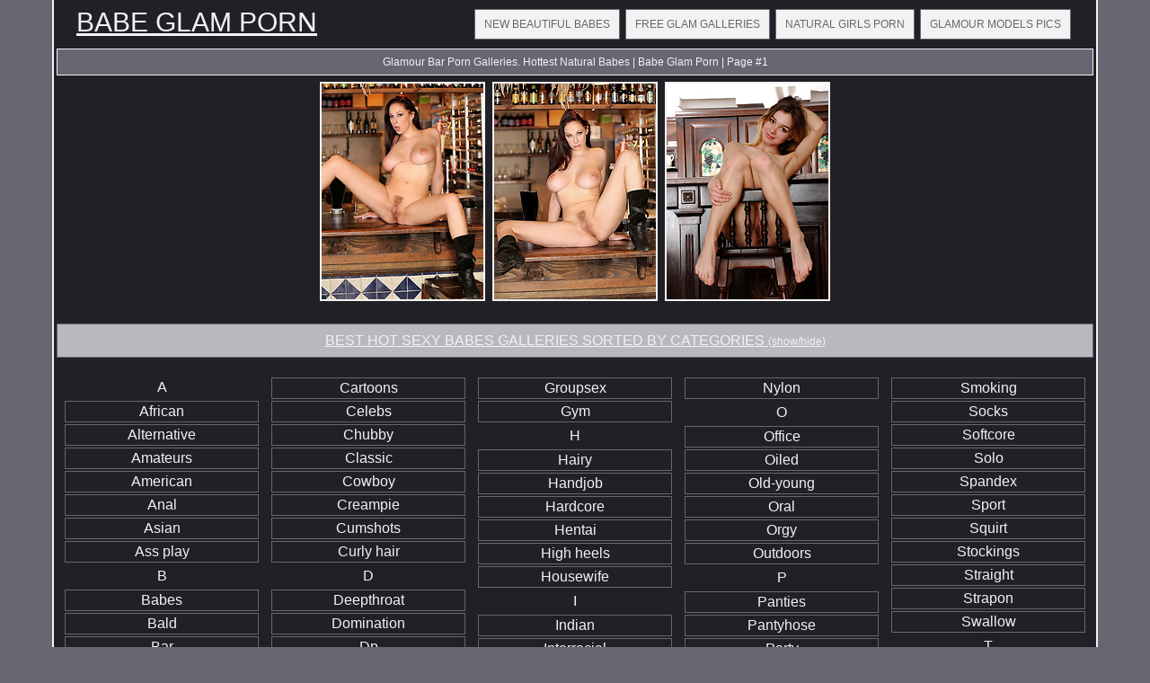

--- FILE ---
content_type: text/html; charset=UTF-8
request_url: http://babeglam.com/categories/bar/
body_size: 91346
content:
<!DOCTYPE html>
<html>
<head>
	<title>Glamour Bar Porn Galleries. Hottest Natural Babes | Babe Glam Porn | Page #1</title>
	<meta http-equiv="content-type" content="text/html; charset=utf-8" />
	<meta name="description" content="Bar porn pics. XXX fuck galleries Babe Glam Porn | Page #1">
	<link href='http://fonts.googleapis.com/css?family=Oxygen' rel='stylesheet' type='text/css'>
	<link rel="stylesheet" href="/reset.css" type="text/css">
	<link rel="stylesheet" href="/style.css" type="text/css">
	<base target="_blank" />
	</head>
<body class="center">
<div class="main-container">
<div class="header">
	<a href="/" target="_self">Babe Glam Porn</a>
	<div class="menu">
		<a href="/new/" target="_self">New Beautiful Babes</a>
		<a href="#cats" target="_self">Free Glam Galleries</a>
		<a href="#sources" target="_self">Natural Girls Porn</a>
		<a href="/models/" target="_self">Glamour Models Pics</a>
	</div>
	<div class="clear"></div>
</div>
<div class="desc">
	<div style="text-align:center; margin:0px auto; padding:5px">
		Glamour Bar Porn Galleries. Hottest Natural Babes | Babe Glam Porn | Page #1	
	</div>
</div>

	<div class="container">
		
<a href="/go.php?p=75&amp;l=gals&amp;url=http://babeglam.com/11331/amaing-gianna-micheals-gets-her-sweet-box-rammed-on-the-bar-/"><img src="http://thumbs.babeglam.com/thumbs/p/180/9/2141/2140835.jpg" class="thumb" title="Amaing gianna micheals gets her sweet box rammed on the bar then take a load to the face in these hot big tits fucking pics"></a>
                
<a href="/go.php?p=75&amp;l=gals&amp;url=http://babeglam.com/10650/super-hot-bar-tender-giana-micheals-gets-her-pussy-eaten-out/"><img src="http://thumbs.babeglam.com/thumbs/p/180/9/2141/2140842.jpg" class="thumb" title="Super hot bar tender giana micheals gets her pussy eaten out as a tip then takes a hard pussy fuck in these table top fucking pics and big video"></a>
                
<a href="/go.php?p=75&amp;l=gals&amp;url=http://babeglam.com/9572/kaleesy-bares-her-petite-body-and-sweet-pussy-at-the-bar/"><img src="http://thumbs.babeglam.com/thumbs/p/180/10/2336/2335180.jpg" class="thumb" title="Kaleesy bares her petite body and sweet pussy at the bar."></a>
                        	
<!--				
<div class="promo">
			<div class="promo-300">
				<script type="text/javascript">
var ad_idzone = "1766578",
	 ad_width = "300",
	 ad_height = "250";
</script>
<script type="text/javascript" src="https://ads.exoclick.com/ads.js"></script>
<noscript><a href="http://main.exoclick.com/img-click.php?idzone=1766578" target="_blank"><img src="https://syndication.exoclick.com/ads-iframe-display.php?idzone=1766578&output=img&type=300x250" width="300" height="250"></a></noscript>
			</div>
			<div class="promo-300">
				<script type="text/javascript">
var ad_idzone = "1766578",
	 ad_width = "300",
	 ad_height = "250";
</script>
<script type="text/javascript" src="https://ads.exoclick.com/ads.js"></script>
<noscript><a href="http://main.exoclick.com/img-click.php?idzone=1766578" target="_blank"><img src="https://syndication.exoclick.com/ads-iframe-display.php?idzone=1766578&output=img&type=300x250" width="300" height="250"></a></noscript>
			</div>
			<div class="promo-300">
				<script type="text/javascript">
var ad_idzone = "1766578",
	 ad_width = "300",
	 ad_height = "250";
</script>
<script type="text/javascript" src="https://ads.exoclick.com/ads.js"></script>
<noscript><a href="http://main.exoclick.com/img-click.php?idzone=1766578" target="_blank"><img src="https://syndication.exoclick.com/ads-iframe-display.php?idzone=1766578&output=img&type=300x250" width="300" height="250"></a></noscript>
			</div>
			<div class="clear"></div>
	</div>-->
	
<script type="text/javascript">
<!--
function viewdiv(id){
var el=document.getElementById(id);
if(el.style.display=="none"){
el.style.display="block";
} else {
el.style.display="none";
}
}
//-->
</script>
	<p class="listing-title" id="cats">
		<a href="javascript:void(0);" onclick="viewdiv('listing-1');" target="_self">
		BEST HOT SEXY BABES GALLERIES SORTED BY CATEGORIES <font style="font-size:12px">(show/hide)</font>
		</a>
	</p>
	<div class="listing" id="listing-1" style="display:block">
		<ul>
<li class="letter">A</li>
<a href="/categories/african/" title="African porn"><li>African</li></a>
<a href="/categories/alternative/" title="Alternative porn"><li>Alternative</li></a>
<a href="/categories/amateurs/" title="Amateurs porn"><li>Amateurs</li></a>
<a href="/categories/american/" title="American porn"><li>American</li></a>
<a href="/categories/anal/" title="Anal porn"><li>Anal</li></a>
<a href="/categories/asian/" title="Asian porn"><li>Asian</li></a>
<a href="/categories/ass-play/" title="Ass play porn"><li>Ass play</li></a>

<li class="letter">B</li>
<a href="/categories/babes/" title="Babes porn"><li>Babes</li></a>
<a href="/categories/bald/" title="Bald porn"><li>Bald</li></a>
<a href="/categories/bar/" title="Bar porn"><li>Bar</li></a>
<a href="/categories/bathroom/" title="Bathroom porn"><li>Bathroom</li></a>
<a href="/categories/bbw/" title="Bbw porn"><li>Bbw</li></a>
<a href="/categories/bdsm/" title="Bdsm porn"><li>Bdsm</li></a>
<a href="/categories/beach/" title="Beach porn"><li>Beach</li></a>
<a href="/categories/big-ass/" title="Big ass porn"><li>Big ass</li></a>
<a href="/categories/big-cock/" title="Big cock porn"><li>Big cock</li></a>
<a href="/categories/big-tits/" title="Big tits porn"><li>Big tits</li></a>
<a href="/categories/bikini/" title="Bikini porn"><li>Bikini</li></a>
<a href="/categories/black/" title="Black porn"><li>Black</li></a>
<a href="/categories/blonde/" title="Blonde porn"><li>Blonde</li></a>
<a href="/categories/blowjob/" title="Blowjob porn"><li>Blowjob</li></a>
<a href="/categories/bodystockings/" title="Bodystockings porn"><li>Bodystockings</li></a>
<a href="/categories/bondage/" title="Bondage porn"><li>Bondage</li></a>
<a href="/categories/boots/" title="Boots porn"><li>Boots</li></a>
<a href="/categories/booty/" title="Booty porn"><li>Booty</li></a>
<a href="/categories/brazilian/" title="Brazilian porn"><li>Brazilian</li></a>
<a href="/categories/brides/" title="Brides porn"><li>Brides</li></a>
<a href="/categories/brown-hair/" title="Brown hair porn"><li>Brown hair</li></a>
<a href="/categories/brunette/" title="Brunette porn"><li>Brunette</li></a>
<a href="/categories/bukkake/" title="Bukkake porn"><li>Bukkake</li></a>

<li class="letter">C</li>
<a href="/categories/car/" title="Car porn"><li>Car</li></a>

</ul>
<ul>

<a href="/categories/cartoons/" title="Cartoons porn"><li>Cartoons</li></a>
<a href="/categories/celebs/" title="Celebs porn"><li>Celebs</li></a>
<a href="/categories/chubby/" title="Chubby porn"><li>Chubby</li></a>
<a href="/categories/classic/" title="Classic porn"><li>Classic</li></a>
<a href="/categories/cowboy/" title="Cowboy porn"><li>Cowboy</li></a>
<a href="/categories/creampie/" title="Creampie porn"><li>Creampie</li></a>
<a href="/categories/cumshots/" title="Cumshots porn"><li>Cumshots</li></a>
<a href="/categories/curly-hair/" title="Curly hair porn"><li>Curly hair</li></a>

<li class="letter">D</li>
<a href="/categories/deepthroat/" title="Deepthroat porn"><li>Deepthroat</li></a>
<a href="/categories/domination/" title="Domination porn"><li>Domination</li></a>
<a href="/categories/dp/" title="Dp porn"><li>Dp</li></a>
<a href="/categories/drunk/" title="Drunk porn"><li>Drunk</li></a>
<a href="/categories/duck-face/" title="Duck face porn"><li>Duck face</li></a>

<li class="letter">E</li>
<a href="/categories/emo/" title="Emo porn"><li>Emo</li></a>
<a href="/categories/erotic/" title="Erotic porn"><li>Erotic</li></a>
<a href="/categories/ethnic/" title="Ethnic porn"><li>Ethnic</li></a>
<a href="/categories/euro/" title="Euro porn"><li>Euro</li></a>

<li class="letter">F</li>
<a href="/categories/facial/" title="Facial porn"><li>Facial</li></a>
<a href="/categories/feet/" title="Feet porn"><li>Feet</li></a>
<a href="/categories/fetish/" title="Fetish porn"><li>Fetish</li></a>
<a href="/categories/filipina/" title="Filipina porn"><li>Filipina</li></a>
<a href="/categories/fisting/" title="Fisting porn"><li>Fisting</li></a>
<a href="/categories/flexible/" title="Flexible porn"><li>Flexible</li></a>
<a href="/categories/footjob/" title="Footjob porn"><li>Footjob</li></a>
<a href="/categories/forest/" title="Forest porn"><li>Forest</li></a>

<li class="letter">G</li>
<a href="/categories/gangbang/" title="Gangbang porn"><li>Gangbang</li></a>
<a href="/categories/gape/" title="Gape porn"><li>Gape</li></a>
<a href="/categories/girlfriend/" title="Girlfriend porn"><li>Girlfriend</li></a>
<a href="/categories/glamour/" title="Glamour porn"><li>Glamour</li></a>
<a href="/categories/glasses/" title="Glasses porn"><li>Glasses</li></a>

</ul>
<ul>

<a href="/categories/groupsex/" title="Groupsex porn"><li>Groupsex</li></a>
<a href="/categories/gym/" title="Gym porn"><li>Gym</li></a>

<li class="letter">H</li>
<a href="/categories/hairy/" title="Hairy porn"><li>Hairy</li></a>
<a href="/categories/handjob/" title="Handjob porn"><li>Handjob</li></a>
<a href="/categories/hardcore/" title="Hardcore porn"><li>Hardcore</li></a>
<a href="/categories/hentai/" title="Hentai porn"><li>Hentai</li></a>
<a href="/categories/high-heels/" title="High heels porn"><li>High heels</li></a>
<a href="/categories/housewife/" title="Housewife porn"><li>Housewife</li></a>

<li class="letter">I</li>
<a href="/categories/indian/" title="Indian porn"><li>Indian</li></a>
<a href="/categories/interracial/" title="Interracial porn"><li>Interracial</li></a>

<li class="letter">J</li>
<a href="/categories/japanese/" title="Japanese porn"><li>Japanese</li></a>
<a href="/categories/jeans/" title="Jeans porn"><li>Jeans</li></a>

<li class="letter">L</li>
<a href="/categories/latex/" title="Latex porn"><li>Latex</li></a>
<a href="/categories/latino/" title="Latino porn"><li>Latino</li></a>
<a href="/categories/leather/" title="Leather porn"><li>Leather</li></a>
<a href="/categories/legs/" title="Legs porn"><li>Legs</li></a>
<a href="/categories/lesbians/" title="Lesbians porn"><li>Lesbians</li></a>
<a href="/categories/lingerie/" title="Lingerie porn"><li>Lingerie</li></a>
<a href="/categories/locker-room/" title="Locker room porn"><li>Locker room</li></a>

<li class="letter">M</li>
<a href="/categories/massage/" title="Massage porn"><li>Massage</li></a>
<a href="/categories/masturbation/" title="Masturbation porn"><li>Masturbation</li></a>
<a href="/categories/mature/" title="Mature porn"><li>Mature</li></a>
<a href="/categories/medical/" title="Medical porn"><li>Medical</li></a>
<a href="/categories/milf/" title="Milf porn"><li>Milf</li></a>
<a href="/categories/military/" title="Military porn"><li>Military</li></a>
<a href="/categories/mini-skirt/" title="Mini skirt porn"><li>Mini skirt</li></a>
<a href="/categories/moms/" title="Moms porn"><li>Moms</li></a>
<a href="/categories/muscle/" title="Muscle porn"><li>Muscle</li></a>

<li class="letter">N</li>
<a href="/categories/no-nude/" title="No nude porn"><li>No nude</li></a>

</ul>
<ul>

<a href="/categories/nylon/" title="Nylon porn"><li>Nylon</li></a>

<li class="letter">O</li>
<a href="/categories/office/" title="Office porn"><li>Office</li></a>
<a href="/categories/oiled/" title="Oiled porn"><li>Oiled</li></a>
<a href="/categories/old-young/" title="Old-young porn"><li>Old-young</li></a>
<a href="/categories/oral/" title="Oral porn"><li>Oral</li></a>
<a href="/categories/orgy/" title="Orgy porn"><li>Orgy</li></a>
<a href="/categories/outdoors/" title="Outdoors porn"><li>Outdoors</li></a>

<li class="letter">P</li>
<a href="/categories/panties/" title="Panties porn"><li>Panties</li></a>
<a href="/categories/pantyhose/" title="Pantyhose porn"><li>Pantyhose</li></a>
<a href="/categories/party/" title="Party porn"><li>Party</li></a>
<a href="/categories/piercing/" title="Piercing porn"><li>Piercing</li></a>
<a href="/categories/pigtails/" title="Pigtails porn"><li>Pigtails</li></a>
<a href="/categories/pissing/" title="Pissing porn"><li>Pissing</li></a>
<a href="/categories/police/" title="Police porn"><li>Police</li></a>
<a href="/categories/pool/" title="Pool porn"><li>Pool</li></a>
<a href="/categories/pornstar/" title="Pornstar porn"><li>Pornstar</li></a>
<a href="/categories/pov/" title="Pov porn"><li>Pov</li></a>
<a href="/categories/pregnant/" title="Pregnant porn"><li>Pregnant</li></a>
<a href="/categories/prison/" title="Prison porn"><li>Prison</li></a>
<a href="/categories/public/" title="Public porn"><li>Public</li></a>

<li class="letter">R</li>
<a href="/categories/red/" title="Red porn"><li>Red</li></a>
<a href="/categories/russian/" title="Russian porn"><li>Russian</li></a>

<li class="letter">S</li>
<a href="/categories/school-class/" title="School class porn"><li>School class</li></a>
<a href="/categories/selfie/" title="Selfie porn"><li>Selfie</li></a>
<a href="/categories/sex-art/" title="Sex art porn"><li>Sex art</li></a>
<a href="/categories/shaved/" title="Shaved porn"><li>Shaved</li></a>
<a href="/categories/short-hair/" title="Short hair porn"><li>Short hair</li></a>
<a href="/categories/shower/" title="Shower porn"><li>Shower</li></a>
<a href="/categories/skinny/" title="Skinny porn"><li>Skinny</li></a>
<a href="/categories/small-tits/" title="Small tits porn"><li>Small tits</li></a>

</ul>
<ul>

<a href="/categories/smoking/" title="Smoking porn"><li>Smoking</li></a>
<a href="/categories/socks/" title="Socks porn"><li>Socks</li></a>
<a href="/categories/softcore/" title="Softcore porn"><li>Softcore</li></a>
<a href="/categories/solo/" title="Solo porn"><li>Solo</li></a>
<a href="/categories/spandex/" title="Spandex porn"><li>Spandex</li></a>
<a href="/categories/sport/" title="Sport porn"><li>Sport</li></a>
<a href="/categories/squirt/" title="Squirt porn"><li>Squirt</li></a>
<a href="/categories/stockings/" title="Stockings porn"><li>Stockings</li></a>
<a href="/categories/straight/" title="Straight porn"><li>Straight</li></a>
<a href="/categories/strapon/" title="Strapon porn"><li>Strapon</li></a>
<a href="/categories/swallow/" title="Swallow porn"><li>Swallow</li></a>

<li class="letter">T</li>
<a href="/categories/tanned/" title="Tanned porn"><li>Tanned</li></a>
<a href="/categories/tattoo/" title="Tattoo porn"><li>Tattoo</li></a>
<a href="/categories/teens/" title="Teens porn"><li>Teens</li></a>
<a href="/categories/thai/" title="Thai porn"><li>Thai</li></a>
<a href="/categories/threesome/" title="Threesome porn"><li>Threesome</li></a>
<a href="/categories/tight/" title="Tight porn"><li>Tight</li></a>
<a href="/categories/titjob/" title="Titjob porn"><li>Titjob</li></a>
<a href="/categories/toys/" title="Toys porn"><li>Toys</li></a>

<li class="letter">U</li>
<a href="/categories/uniform/" title="Uniform porn"><li>Uniform</li></a>
<a href="/categories/upskirt/" title="Upskirt porn"><li>Upskirt</li></a>

<li class="letter">V</li>
<a href="/categories/vacuum/" title="Vacuum porn"><li>Vacuum</li></a>
<a href="/categories/vintage/" title="Vintage porn"><li>Vintage</li></a>

<li class="letter">W</li>
<a href="/categories/webcams/" title="Webcams porn"><li>Webcams</li></a>
<a href="/categories/wet/" title="Wet porn"><li>Wet</li></a>
<a href="/categories/wife/" title="Wife porn"><li>Wife</li></a>

</ul>	
		<div class="clear"></div>
	</div>
		
	<p class="listing-title" id="sources">
		<a href="javascript:void(0);" onclick="viewdiv('listing-2');" target="_self">
		FREE PICTURE GALLERIES FROM BEST NATURAL GIRLS PORN PAYSITES <font style="font-size:12px">(show/hide)</font>
		</a>
	</p>
	<div class="listing" id="listing-2" style="display:block">
		<ul>
<li class="letter">1</li>
<a href="/sites/18-closeup/" title="18 Closeup porn"><li>18 Closeup</li></a>
<a href="/sites/18-only-girls/" title="18 Only Girls porn"><li>18 Only Girls</li></a>
<a href="/sites/18-years-old/" title="18 Years Old porn"><li>18 Years Old</li></a>

<li class="letter">2</li>
<a href="/sites/21-naturals/" title="21 Naturals porn"><li>21 Naturals</li></a>

<li class="letter">4</li>
<a href="/sites/40-something-mag/" title="40 Something Mag porn"><li>40 Something Mag</li></a>

<li class="letter">8</li>
<a href="/sites/8th-street-latinas/" title="8th Street Latinas porn"><li>8th Street Latinas</li></a>

<li class="letter">A</li>
<a href="/sites/alexis-texas/" title="Alexis Texas porn"><li>Alexis Texas</li></a>
<a href="/sites/all-gravure/" title="All Gravure porn"><li>All Gravure</li></a>
<a href="/sites/american-daydreams/" title="American Daydreams porn"><li>American Daydreams</li></a>
<a href="/sites/amour-angels/" title="Amour Angels porn"><li>Amour Angels</li></a>
<a href="/sites/anal-beauty/" title="Anal Beauty porn"><li>Anal Beauty</li></a>
<a href="/sites/anal-teen-angels/" title="Anal Teen Angels porn"><li>Anal Teen Angels</li></a>
<a href="/sites/anilos-matures/" title="Anilos Matures porn"><li>Anilos Matures</li></a>
<a href="/sites/ashley-doll/" title="Ashley Doll porn"><li>Ashley Doll</li></a>
<a href="/sites/asian-models/" title="Asian Models porn"><li>Asian Models</li></a>
<a href="/sites/autumn-riley/" title="Autumn Riley porn"><li>Autumn Riley</li></a>
<a href="/sites/avidolz/" title="Avidolz porn"><li>Avidolz</li></a>
<a href="/sites/aziani/" title="Aziani porn"><li>Aziani</li></a>

<li class="letter">B</li>
<a href="/sites/babes-network/" title="Babes Network porn"><li>Babes Network</li></a>
<a href="/sites/beauty-4k/" title="Beauty 4K porn"><li>Beauty 4K</li></a>
<a href="/sites/beauty-angels/" title="Beauty Angels porn"><li>Beauty Angels</li></a>
<a href="/sites/black-gfs/" title="Black GFs porn"><li>Black GFs</li></a>
<a href="/sites/black-men-digital/" title="Black Men Digital porn"><li>Black Men Digital</li></a>
<a href="/sites/black-models/" title="Black Models porn"><li>Black Models</li></a>
<a href="/sites/black-pornstars/" title="Black Pornstars porn"><li>Black Pornstars</li></a>
<a href="/sites/breanne-benson/" title="Breanne Benson porn"><li>Breanne Benson</li></a>
<a href="/sites/breath-takers/" title="Breath Takers porn"><li>Breath Takers</li></a>
<a href="/sites/brett-rossi/" title="Brett Rossi porn"><li>Brett Rossi</li></a>
<a href="/sites/briana-lee-extreme/" title="Briana Lee Extreme porn"><li>Briana Lee Extreme</li></a>
<a href="/sites/brooke-banner/" title="Brooke Banner porn"><li>Brooke Banner</li></a>
<a href="/sites/busty-buffy/" title="Busty Buffy porn"><li>Busty Buffy</li></a>

<li class="letter">C</li>
<a href="/sites/capri-cavanni/" title="Capri Cavanni porn"><li>Capri Cavanni</li></a>
<a href="/sites/casting-couch/" title="Casting Couch porn"><li>Casting Couch</li></a>
<a href="/sites/catie-minx/" title="Catie Minx porn"><li>Catie Minx</li></a>
<a href="/sites/christy-mack/" title="Christy Mack porn"><li>Christy Mack</li></a>

</ul>
<ul>

<a href="/sites/cke-18/" title="CKE 18 porn"><li>CKE 18</li></a>
<a href="/sites/class-nudes/" title="Class Nudes porn"><li>Class Nudes</li></a>
<a href="/sites/club-katsuni/" title="Club Katsuni porn"><li>Club Katsuni</li></a>
<a href="/sites/club-seventeen/" title="Club Seventeen porn"><li>Club Seventeen</li></a>
<a href="/sites/club-thai-chix/" title="Club Thai Chix porn"><li>Club Thai Chix</li></a>
<a href="/sites/colette/" title="Colette porn"><li>Colette</li></a>
<a href="/sites/creampie-angels/" title="Creampie Angels porn"><li>Creampie Angels</li></a>
<a href="/sites/cum-bang/" title="Cum Bang porn"><li>Cum Bang</li></a>
<a href="/sites/cum-girls/" title="Cum Girls porn"><li>Cum Girls</li></a>

<li class="letter">D</li>
<a href="/sites/ddf-busty-/" title="DDF Busty  porn"><li>DDF Busty </li></a>
<a href="/sites/defloration-tv/" title="Defloration TV porn"><li>Defloration TV</li></a>
<a href="/sites/destiny-moody/" title="Destiny Moody porn"><li>Destiny Moody</li></a>
<a href="/sites/digital-desire/" title="Digital Desire porn"><li>Digital Desire</li></a>
<a href="/sites/dirty-coach/" title="Dirty Coach porn"><li>Dirty Coach</li></a>
<a href="/sites/disgraced-18/" title="Disgraced 18 porn"><li>Disgraced 18</li></a>
<a href="/sites/double-view-casting/" title="Double View Casting porn"><li>Double View Casting</li></a>

<li class="letter">E</li>
<a href="/sites/ebony-amateur/" title="Ebony Amateur porn"><li>Ebony Amateur</li></a>
<a href="/sites/ebony-candy/" title="Ebony Candy porn"><li>Ebony Candy</li></a>
<a href="/sites/ebony-xxx/" title="Ebony XXX porn"><li>Ebony XXX</li></a>
<a href="/sites/epiphany-dring/" title="Epiphany Dring porn"><li>Epiphany Dring</li></a>
<a href="/sites/errotica-archives/" title="Errotica Archives porn"><li>Errotica Archives</li></a>
<a href="/sites/exotic-4k/" title="Exotic 4k porn"><li>Exotic 4k</li></a>
<a href="/sites/exxxtra-small/" title="Exxxtra Small porn"><li>Exxxtra Small</li></a>

<li class="letter">F</li>
<a href="/sites/fantasy-hd/" title="Fantasy HD porn"><li>Fantasy HD</li></a>
<a href="/sites/femjoy/" title="Femjoy porn"><li>Femjoy</li></a>
<a href="/sites/first-anal-quest/" title="First Anal Quest porn"><li>First Anal Quest</li></a>
<a href="/sites/first-bgg/" title="First BGG porn"><li>First BGG</li></a>
<a href="/sites/foxes/" title="Foxes porn"><li>Foxes</li></a>
<a href="/sites/freckles-18/" title="Freckles 18 porn"><li>Freckles 18</li></a>
<a href="/sites/ftv-girls/" title="FTV Girls porn"><li>FTV Girls</li></a>
<a href="/sites/fucked-hard-18/" title="Fucked Hard 18 porn"><li>Fucked Hard 18</li></a>

<li class="letter">G</li>
<a href="/sites/g-queen/" title="G-Queen porn"><li>G-Queen</li></a>
<a href="/sites/gf-melons/" title="GF Melons porn"><li>GF Melons</li></a>
<a href="/sites/gf-revenge/" title="GF Revenge porn"><li>GF Revenge</li></a>
<a href="/sites/gina-lynn/" title="Gina Lynn porn"><li>Gina Lynn</li></a>
<a href="/sites/gloryhole-initiations/" title="Gloryhole Initiations porn"><li>Gloryhole Initiations</li></a>
<a href="/sites/gold-nude/" title="Gold Nude porn"><li>Gold Nude</li></a>
<a href="/sites/gravure/" title="Gravure porn"><li>Gravure</li></a>

</ul>
<ul>
<li class="letter">H</li>
<a href="/sites/hailey-leigh/" title="Hailey Leigh porn"><li>Hailey Leigh</li></a>
<a href="/sites/hairy-twatter/" title="Hairy Twatter porn"><li>Hairy Twatter</li></a>
<a href="/sites/handjob-japan/" title="Handjob Japan porn"><li>Handjob Japan</li></a>
<a href="/sites/hayleys-secrets/" title="Hayleys Secrets porn"><li>Hayleys Secrets</li></a>
<a href="/sites/hegre-art/" title="Hegre Art porn"><li>Hegre Art</li></a>
<a href="/sites/hot-bush/" title="Hot Bush porn"><li>Hot Bush</li></a>
<a href="/sites/hot-hairy-honies/" title="Hot Hairy Honies porn"><li>Hot Hairy Honies</li></a>
<a href="/sites/hot-models/" title="Hot Models porn"><li>Hot Models</li></a>

<li class="letter">I</li>
<a href="/sites/idol69/" title="Idol69 porn"><li>Idol69</li></a>

<li class="letter">J</li>
<a href="/sites/japan-hd-xxx/" title="Japan HD XXX porn"><li>Japan HD XXX</li></a>
<a href="/sites/japan-hdv/" title="Japan HDV porn"><li>Japan HDV</li></a>
<a href="/sites/japan-swimsuit-desires/" title="Japan Swimsuit Desires porn"><li>Japan Swimsuit Desires</li></a>
<a href="/sites/japanese-girls/" title="Japanese Girls porn"><li>Japanese Girls</li></a>
<a href="/sites/jav-hd/" title="JAV HD porn"><li>JAV HD</li></a>
<a href="/sites/jectasy/" title="Jectasy porn"><li>Jectasy</li></a>
<a href="/sites/jessica-jaymes-xxx/" title="Jessica Jaymes XXX porn"><li>Jessica Jaymes XXX</li></a>
<a href="/sites/joymii/" title="Joymii porn"><li>Joymii</li></a>

<li class="letter">K</li>
<a href="/sites/karla-spice/" title="Karla Spice porn"><li>Karla Spice</li></a>
<a href="/sites/kendra-rain/" title="Kendra Rain porn"><li>Kendra Rain</li></a>

<li class="letter">L</li>
<a href="/sites/la-zona-modelos/" title="La Zona Modelos porn"><li>La Zona Modelos</li></a>
<a href="/sites/legs-japan/" title="Legs Japan porn"><li>Legs Japan</li></a>
<a href="/sites/lexi-belle/" title="Lexi Belle porn"><li>Lexi Belle</li></a>
<a href="/sites/lil-latinas/" title="Lil Latinas porn"><li>Lil Latinas</li></a>
<a href="/sites/lili-jensen/" title="Lili Jensen porn"><li>Lili Jensen</li></a>
<a href="/sites/little-brown-fucking-machine/" title="Little Brown Fucking Machine porn"><li>Little Brown Fucking Machine</li></a>
<a href="/sites/little-cookie/" title="Little Cookie porn"><li>Little Cookie</li></a>
<a href="/sites/little-mutt/" title="Little Mutt porn"><li>Little Mutt</li></a>
<a href="/sites/lucy-anne/" title="Lucy Anne porn"><li>Lucy Anne</li></a>

<li class="letter">M</li>
<a href="/sites/mature-nl/" title="Mature NL porn"><li>Mature NL</li></a>
<a href="/sites/meet-madden/" title="Meet Madden porn"><li>Meet Madden</li></a>
<a href="/sites/met-art/" title="Met Art porn"><li>Met Art</li></a>
<a href="/sites/milf-kiss/" title="MILF Kiss porn"><li>MILF Kiss</li></a>
<a href="/sites/more-than-nylons/" title="More Than Nylons porn"><li>More Than Nylons</li></a>
<a href="/sites/most-beautiful-teens/" title="Most Beautiful Teens porn"><li>Most Beautiful Teens</li></a>
<a href="/sites/my-boobs-eu/" title="My Boobs EU porn"><li>My Boobs EU</li></a>
<a href="/sites/my-girl-loves-anal/" title="My Girl Loves Anal porn"><li>My Girl Loves Anal</li></a>

</ul>
<ul>

<a href="/sites/my-sisters-hot-friend/" title="My Sister's Hot Friend porn"><li>My Sister's Hot Friend</li></a>

<li class="letter">N</li>
<a href="/sites/nalgas-club/" title="Nalgas Club porn"><li>Nalgas Club</li></a>
<a href="/sites/natalia-spice/" title="Natalia Spice porn"><li>Natalia Spice</li></a>
<a href="/sites/natasha-belle/" title="Natasha Belle porn"><li>Natasha Belle</li></a>
<a href="/sites/naughty-alysha/" title="Naughty Alysha porn"><li>Naughty Alysha</li></a>
<a href="/sites/next-door-lana/" title="Next Door Lana porn"><li>Next Door Lana</li></a>
<a href="/sites/next-door-models/" title="Next Door Models porn"><li>Next Door Models</li></a>
<a href="/sites/nhlpcentralcom/" title="Nhlpcentral.com porn"><li>Nhlpcentral.com</li></a>
<a href="/sites/nicole-heat/" title="Nicole Heat porn"><li>Nicole Heat</li></a>
<a href="/sites/nikkis-playmates/" title="Nikkis Playmates porn"><li>Nikkis Playmates</li></a>
<a href="/sites/nina-hartley/" title="Nina Hartley porn"><li>Nina Hartley</li></a>
<a href="/sites/nubile-films/" title="Nubile Films porn"><li>Nubile Films</li></a>
<a href="/sites/nubiles-porn/" title="Nubiles Porn porn"><li>Nubiles Porn</li></a>
<a href="/sites/nubilesnet/" title="Nubiles.net porn"><li>Nubiles.net</li></a>
<a href="/sites/nylons-teens-x/" title="Nylons Teens X porn"><li>Nylons Teens X</li></a>

<li class="letter">O</li>
<a href="/sites/oldje/" title="Oldje porn"><li>Oldje</li></a>
<a href="/sites/only-real-tits/" title="Only Real Tits porn"><li>Only Real Tits</li></a>
<a href="/sites/only-tease/" title="Only Tease porn"><li>Only Tease</li></a>
<a href="/sites/oye-loca/" title="Oye Loca porn"><li>Oye Loca</li></a>

<li class="letter">P</li>
<a href="/sites/pacinos-adventures/" title="Pacinos Adventures porn"><li>Pacinos Adventures</li></a>
<a href="/sites/passion-hd/" title="Passion HD porn"><li>Passion HD</li></a>
<a href="/sites/photo-dromm/" title="Photo Dromm porn"><li>Photo Dromm</li></a>
<a href="/sites/pinup-files/" title="Pinup Files porn"><li>Pinup Files</li></a>
<a href="/sites/playboy/" title="Playboy porn"><li>Playboy</li></a>
<a href="/sites/playboy-plus/" title="Playboy Plus porn"><li>Playboy Plus</li></a>
<a href="/sites/pornstar-tease/" title="Pornstar Tease porn"><li>Pornstar Tease</li></a>
<a href="/sites/povd/" title="POVD porn"><li>POVD</li></a>
<a href="/sites/private-classics/" title="Private Classics porn"><li>Private Classics</li></a>
<a href="/sites/private-school-jewel/" title="Private School Jewel porn"><li>Private School Jewel</li></a>
<a href="/sites/pure-18/" title="Pure 18 porn"><li>Pure 18</li></a>
<a href="/sites/pure-mature/" title="Pure Mature porn"><li>Pure Mature</li></a>

<li class="letter">R</li>
<a href="/sites/real-emo-exposed/" title="Real Emo Exposed porn"><li>Real Emo Exposed</li></a>
<a href="/sites/real-teen-latinas/" title="Real Teen Latinas porn"><li>Real Teen Latinas</li></a>
<a href="/sites/ronharriscom/" title="Ronharris.com porn"><li>Ronharris.com</li></a>

<li class="letter">S</li>
<a href="/sites/score-land/" title="Score Land porn"><li>Score Land</li></a>
<a href="/sites/see-black-gfs/" title="See Black GFs porn"><li>See Black GFs</li></a>
<a href="/sites/sexy-african-goddess/" title="Sexy African Goddess porn"><li>Sexy African Goddess</li></a>

</ul>
<ul>

<a href="/sites/shiofuky/" title="Shiofuky porn"><li>Shiofuky</li></a>
<a href="/sites/showy-beauty/" title="Showy Beauty porn"><li>Showy Beauty</li></a>
<a href="/sites/skin-tight-glamour/" title="Skin Tight Glamour porn"><li>Skin Tight Glamour</li></a>
<a href="/sites/skye-model/" title="Skye Model porn"><li>Skye Model</li></a>
<a href="/sites/spin-chix/" title="Spin Chix porn"><li>Spin Chix</li></a>

<li class="letter">T</li>
<a href="/sites/take-5-girls/" title="Take 5 Girls porn"><li>Take 5 Girls</li></a>
<a href="/sites/tasha-reign/" title="Tasha Reign porn"><li>Tasha Reign</li></a>
<a href="/sites/teen-porn-storage/" title="Teen Porn Storage porn"><li>Teen Porn Storage</li></a>
<a href="/sites/teen-sex-movs/" title="Teen Sex Movs porn"><li>Teen Sex Movs</li></a>
<a href="/sites/teens-love-huge-cocks/" title="Teens Love Huge Cocks porn"><li>Teens Love Huge Cocks</li></a>
<a href="/sites/this-is-glamour/" title="This Is Glamour porn"><li>This Is Glamour</li></a>
<a href="/sites/tiny4k/" title="Tiny4K porn"><li>Tiny4K</li></a>
<a href="/sites/tori-black/" title="Tori Black porn"><li>Tori Black</li></a>
<a href="/sites/tricky-masseur/" title="Tricky Masseur porn"><li>Tricky Masseur</li></a>
<a href="/sites/tricky-old-teacher/" title="Tricky Old Teacher porn"><li>Tricky Old Teacher</li></a>
<a href="/sites/trike-patrol/" title="Trike Patrol porn"><li>Trike Patrol</li></a>
<a href="/sites/tuk-tuk-patrol/" title="Tuk Tuk Patrol porn"><li>Tuk Tuk Patrol</li></a>
<a href="/sites/twistys/" title="Twistys porn"><li>Twistys</li></a>

<li class="letter">W</li>
<a href="/sites/watch-4-beauty/" title="Watch 4 Beauty porn"><li>Watch 4 Beauty</li></a>
<a href="/sites/we-are-hairy/" title="We Are Hairy porn"><li>We Are Hairy</li></a>
<a href="/sites/we-fuck-black-girls/" title="We Fuck Black Girls porn"><li>We Fuck Black Girls</li></a>
<a href="/sites/we-live-together/" title="We Live Together porn"><li>We Live Together</li></a>
<a href="/sites/wet-and-puffy/" title="Wet And Puffy porn"><li>Wet And Puffy</li></a>
<a href="/sites/wifeys-world/" title="Wifeys World porn"><li>Wifeys World</li></a>
<a href="/sites/wow-girls/" title="Wow Girls porn"><li>Wow Girls</li></a>
<a href="/sites/wow-porn/" title="Wow Porn porn"><li>Wow Porn</li></a>

<li class="letter">X</li>
<a href="/sites/x-angels/" title="X Angels porn"><li>X Angels</li></a>
<a href="/sites/x-art/" title="X Art porn"><li>X Art</li></a>
<a href="/sites/xl-girls/" title="XL Girls porn"><li>XL Girls</li></a>
<a href="/sites/xo-gisele/" title="XO Gisele porn"><li>XO Gisele</li></a>

<li class="letter">Y</li>
<a href="/sites/young-anal-tryouts/" title="Young Anal Tryouts porn"><li>Young Anal Tryouts</li></a>

<li class="letter">Z</li>
<a href="/sites/zishy-girls/" title="Zishy Girls porn"><li>Zishy Girls</li></a>
<a href="/sites/zz-tits/" title="ZZ Tits porn"><li>ZZ Tits</li></a>

</ul>	
		<div class="clear"></div>
	</div>
	
	<p class="listing-title" id="listing-title-3">
		<a href="javascript:void(0);" onclick="viewdiv('listing-3');" target="_self">
		ALL GLAMOUR MODELS LIST, SEXY EROTIC MODELS <font style="font-size:12px">(show/hide)</font>
		</a>
	</p>
	<div class="listing" id="listing-3" style="display:block">
		<ul>
<li class="letter">A</li>
<a href="/models/aaliyah-love/" title="Aaliyah Love porn"><li>Aaliyah Love</li></a>
<a href="/models/abbey-brooks/" title="Abbey Brooks porn"><li>Abbey Brooks</li></a>
<a href="/models/abby-paradise/" title="Abby Paradise porn"><li>Abby Paradise</li></a>
<a href="/models/addie-moore/" title="Addie Moore porn"><li>Addie Moore</li></a>
<a href="/models/addison/" title="Addison porn"><li>Addison</li></a>
<a href="/models/adele-b/" title="Adele B porn"><li>Adele B</li></a>
<a href="/models/adelia-a/" title="Adelia A porn"><li>Adelia A</li></a>
<a href="/models/adriana-chechik/" title="Adriana Chechik porn"><li>Adriana Chechik</li></a>
<a href="/models/adriana-f/" title="Adriana F porn"><li>Adriana F</li></a>
<a href="/models/adriana-sage/" title="Adriana Sage porn"><li>Adriana Sage</li></a>
<a href="/models/adriana-sephora/" title="Adriana Sephora porn"><li>Adriana Sephora</li></a>
<a href="/models/ai-eikura/" title="Ai Eikura porn"><li>Ai Eikura</li></a>
<a href="/models/aidra-fox/" title="Aidra Fox porn"><li>Aidra Fox</li></a>
<a href="/models/aimee-addison/" title="Aimee Addison porn"><li>Aimee Addison</li></a>
<a href="/models/aimee-ryan/" title="Aimee Ryan porn"><li>Aimee Ryan</li></a>
<a href="/models/akane-ozora/" title="Akane Ozora porn"><li>Akane Ozora</li></a>
<a href="/models/alaina-fox/" title="Alaina Fox porn"><li>Alaina Fox</li></a>
<a href="/models/alessandra-a/" title="Alessandra A porn"><li>Alessandra A</li></a>
<a href="/models/alesya/" title="Alesya porn"><li>Alesya</li></a>
<a href="/models/alexa/" title="Alexa porn"><li>Alexa</li></a>
<a href="/models/alexis-adams/" title="Alexis Adams porn"><li>Alexis Adams</li></a>
<a href="/models/alexis-ford/" title="Alexis Ford porn"><li>Alexis Ford</li></a>
<a href="/models/alexis-love/" title="Alexis Love porn"><li>Alexis Love</li></a>
<a href="/models/alexis-texas/" title="Alexis Texas porn"><li>Alexis Texas</li></a>
<a href="/models/alice-green/" title="Alice Green porn"><li>Alice Green</li></a>
<a href="/models/alice-lee/" title="Alice Lee porn"><li>Alice Lee</li></a>
<a href="/models/alice-march/" title="Alice March porn"><li>Alice March</li></a>
<a href="/models/alice-romain/" title="Alice Romain porn"><li>Alice Romain</li></a>
<a href="/models/alice-wonder/" title="Alice Wonder porn"><li>Alice Wonder</li></a>
<a href="/models/alicia-mone/" title="Alicia Mone porn"><li>Alicia Mone</li></a>
<a href="/models/alicia-secrets/" title="Alicia Secrets porn"><li>Alicia Secrets</li></a>
<a href="/models/alina-j/" title="Alina J porn"><li>Alina J</li></a>
<a href="/models/alison-faye/" title="Alison Faye porn"><li>Alison Faye</li></a>
<a href="/models/alison-star/" title="Alison Star porn"><li>Alison Star</li></a>
<a href="/models/alma-a/" title="Alma A porn"><li>Alma A</li></a>
<a href="/models/altea-b/" title="Altea B porn"><li>Altea B</li></a>
<a href="/models/alyona/" title="Alyona porn"><li>Alyona</li></a>
<a href="/models/alysha-a/" title="Alysha A porn"><li>Alysha A</li></a>
<a href="/models/alyssa-a/" title="Alyssa A porn"><li>Alyssa A</li></a>
<a href="/models/amanda-c/" title="Amanda C porn"><li>Amanda C</li></a>
<a href="/models/amanda-tate/" title="Amanda Tate porn"><li>Amanda Tate</li></a>
<a href="/models/amber/" title="Amber porn"><li>Amber</li></a>
<a href="/models/amelia-talon/" title="Amelia Talon porn"><li>Amelia Talon</li></a>
<a href="/models/amelie-b/" title="Amelie B porn"><li>Amelie B</li></a>
<a href="/models/anabelle/" title="Anabelle porn"><li>Anabelle</li></a>
<a href="/models/ananta-shakti/" title="Ananta Shakti porn"><li>Ananta Shakti</li></a>
<a href="/models/angela/" title="Angela porn"><li>Angela</li></a>
<a href="/models/angelina-valentine/" title="Angelina Valentine porn"><li>Angelina Valentine</li></a>
<a href="/models/anikka-albrite/" title="Anikka Albrite porn"><li>Anikka Albrite</li></a>
<a href="/models/anissa-kate/" title="Anissa Kate porn"><li>Anissa Kate</li></a>
<a href="/models/anita-e/" title="Anita E porn"><li>Anita E</li></a>
<a href="/models/anna-aj/" title="Anna AJ porn"><li>Anna AJ</li></a>
<a href="/models/anna-joy/" title="Anna Joy porn"><li>Anna Joy</li></a>
<a href="/models/anna-morna/" title="Anna Morna porn"><li>Anna Morna</li></a>
<a href="/models/anna-tatu/" title="Anna Tatu porn"><li>Anna Tatu</li></a>
<a href="/models/anne-p/" title="Anne P porn"><li>Anne P</li></a>
<a href="/models/annett-a/" title="Annett A porn"><li>Annett A</li></a>
<a href="/models/anri-sugihara/" title="Anri Sugihara porn"><li>Anri Sugihara</li></a>
<a href="/models/antonella-kahllo/" title="Antonella Kahllo porn"><li>Antonella Kahllo</li></a>
<a href="/models/aoi-shino/" title="Aoi Shino porn"><li>Aoi Shino</li></a>
<a href="/models/april-grantham/" title="April Grantham porn"><li>April Grantham</li></a>
<a href="/models/april-oneil/" title="April Oneil porn"><li>April Oneil</li></a>
<a href="/models/araya-acosta/" title="Araya Acosta porn"><li>Araya Acosta</li></a>
<a href="/models/ardelia-a/" title="Ardelia A porn"><li>Ardelia A</li></a>
<a href="/models/aria-amor/" title="Aria Amor porn"><li>Aria Amor</li></a>
<a href="/models/aria-giovanni/" title="Aria Giovanni porn"><li>Aria Giovanni</li></a>
<a href="/models/ariana-marie/" title="Ariana Marie porn"><li>Ariana Marie</li></a>
<a href="/models/ariel-piper-fawn/" title="Ariel Piper Fawn porn"><li>Ariel Piper Fawn</li></a>
<a href="/models/arina-g/" title="Arina G porn"><li>Arina G</li></a>
<a href="/models/aryana-starr/" title="Aryana Starr porn"><li>Aryana Starr</li></a>
<a href="/models/ashley-doll/" title="Ashley Doll porn"><li>Ashley Doll</li></a>
<a href="/models/ashlyn-molloy/" title="Ashlyn Molloy porn"><li>Ashlyn Molloy</li></a>
<a href="/models/ashlynn-brooke/" title="Ashlynn Brooke porn"><li>Ashlynn Brooke</li></a>
<a href="/models/aspen-rae/" title="Aspen Rae porn"><li>Aspen Rae</li></a>
<a href="/models/astrud-a/" title="Astrud A porn"><li>Astrud A</li></a>
<a href="/models/august-ames/" title="August Ames porn"><li>August Ames</li></a>
<a href="/models/aurora-monroe/" title="Aurora Monroe porn"><li>Aurora Monroe</li></a>
<a href="/models/autumn-riley/" title="Autumn Riley porn"><li>Autumn Riley</li></a>
<a href="/models/ava-addams/" title="Ava Addams porn"><li>Ava Addams</li></a>
<a href="/models/ava-dalush/" title="Ava Dalush porn"><li>Ava Dalush</li></a>
<a href="/models/ava-sparxxx/" title="Ava Sparxxx porn"><li>Ava Sparxxx</li></a>
<a href="/models/ava-taylor/" title="Ava Taylor porn"><li>Ava Taylor</li></a>
<a href="/models/avery-adams/" title="Avery Adams porn"><li>Avery Adams</li></a>
<a href="/models/aya-fukunaga/" title="Aya Fukunaga porn"><li>Aya Fukunaga</li></a>
<a href="/models/ayaka-noda/" title="Ayaka Noda porn"><li>Ayaka Noda</li></a>

<li class="letter">B</li>
<a href="/models/bailey-rose/" title="Bailey Rose porn"><li>Bailey Rose</li></a>
<a href="/models/barbara-d/" title="Barbara D porn"><li>Barbara D</li></a>
<a href="/models/beata/" title="Beata porn"><li>Beata</li></a>
<a href="/models/beau-m/" title="Beau M porn"><li>Beau M</li></a>
<a href="/models/belinda-a/" title="Belinda A porn"><li>Belinda A</li></a>
<a href="/models/bella-valentine/" title="Bella Valentine porn"><li>Bella Valentine</li></a>
<a href="/models/bethany/" title="Bethany porn"><li>Bethany</li></a>
<a href="/models/blake-rose/" title="Blake Rose porn"><li>Blake Rose</li></a>
<a href="/models/brandy-aniston/" title="Brandy Aniston porn"><li>Brandy Aniston</li></a>
<a href="/models/branna-a/" title="Branna A porn"><li>Branna A</li></a>
<a href="/models/brea-bennett/" title="Brea Bennett porn"><li>Brea Bennett</li></a>
<a href="/models/breanne-benson/" title="Breanne Benson porn"><li>Breanne Benson</li></a>
<a href="/models/bree-daniels/" title="Bree Daniels porn"><li>Bree Daniels</li></a>
<a href="/models/brett-rossi/" title="Brett Rossi porn"><li>Brett Rossi</li></a>
<a href="/models/briana-lee/" title="Briana Lee porn"><li>Briana Lee</li></a>
<a href="/models/brianna-jordan/" title="Brianna Jordan porn"><li>Brianna Jordan</li></a>
<a href="/models/brisa-a/" title="Brisa A porn"><li>Brisa A</li></a>
<a href="/models/britney-amber/" title="Britney Amber porn"><li>Britney Amber</li></a>
<a href="/models/britney-star/" title="Britney Star porn"><li>Britney Star</li></a>
<a href="/models/brittany-bod/" title="Brittany Bod porn"><li>Brittany Bod</li></a>
<a href="/models/brooke-banner/" title="Brooke Banner porn"><li>Brooke Banner</li></a>
<a href="/models/brooke-britt/" title="Brooke Britt porn"><li>Brooke Britt</li></a>
<a href="/models/brooke-taylor/" title="Brooke Taylor porn"><li>Brooke Taylor</li></a>
<a href="/models/busty-buffy/" title="Busty Buffy porn"><li>Busty Buffy</li></a>

<li class="letter">C</li>
<a href="/models/caesaria-a/" title="Caesaria A porn"><li>Caesaria A</li></a>
<a href="/models/callie-cyprus/" title="Callie Cyprus porn"><li>Callie Cyprus</li></a>
<a href="/models/cande-chavez/" title="Cande Chavez porn"><li>Cande Chavez</li></a>
<a href="/models/candice-b/" title="Candice B porn"><li>Candice B</li></a>
<a href="/models/candice-luka/" title="Candice Luka porn"><li>Candice Luka</li></a>
<a href="/models/capri-anderson/" title="Capri Anderson porn"><li>Capri Anderson</li></a>
<a href="/models/capri-cavanni/" title="Capri Cavanni porn"><li>Capri Cavanni</li></a>
<a href="/models/carissa-white/" title="Carissa White porn"><li>Carissa White</li></a>
<a href="/models/carla-cox/" title="Carla Cox porn"><li>Carla Cox</li></a>
<a href="/models/carlee-delima/" title="Carlee Delima porn"><li>Carlee Delima</li></a>
<a href="/models/carol-jasabe/" title="Carol Jasabe porn"><li>Carol Jasabe</li></a>
<a href="/models/casana-lei/" title="Casana Lei porn"><li>Casana Lei</li></a>
<a href="/models/casey-calvert/" title="Casey Calvert porn"><li>Casey Calvert</li></a>
<a href="/models/cassia-riley/" title="Cassia Riley porn"><li>Cassia Riley</li></a>
<a href="/models/cassidy-banks/" title="Cassidy Banks porn"><li>Cassidy Banks</li></a>
<a href="/models/cassie-becker/" title="Cassie Becker porn"><li>Cassie Becker</li></a>
<a href="/models/cassie-laine/" title="Cassie Laine porn"><li>Cassie Laine</li></a>
<a href="/models/cathleen-a/" title="Cathleen A porn"><li>Cathleen A</li></a>
<a href="/models/catie-minx/" title="Catie Minx porn"><li>Catie Minx</li></a>
<a href="/models/catie-parker/" title="Catie Parker porn"><li>Catie Parker</li></a>
<a href="/models/celeste-star/" title="Celeste Star porn"><li>Celeste Star</li></a>
<a href="/models/chantelle-fontain/" title="Chantelle Fontain porn"><li>Chantelle Fontain</li></a>
<a href="/models/charlie-lynn/" title="Charlie Lynn porn"><li>Charlie Lynn</li></a>
<a href="/models/charlise-bella/" title="Charlise Bella porn"><li>Charlise Bella</li></a>
<a href="/models/cherry-kiss/" title="Cherry Kiss porn"><li>Cherry Kiss</li></a>
<a href="/models/cheyenne-silver/" title="Cheyenne Silver porn"><li>Cheyenne Silver</li></a>
<a href="/models/chloe-amour/" title="Chloe Amour porn"><li>Chloe Amour</li></a>
<a href="/models/chloe-brooke/" title="Chloe Brooke porn"><li>Chloe Brooke</li></a>
<a href="/models/chloe-foster/" title="Chloe Foster porn"><li>Chloe Foster</li></a>
<a href="/models/chloe-jones/" title="Chloe Jones porn"><li>Chloe Jones</li></a>
<a href="/models/chloe-lynn/" title="Chloe Lynn porn"><li>Chloe Lynn</li></a>
<a href="/models/chloe-toy/" title="Chloe Toy porn"><li>Chloe Toy</li></a>
<a href="/models/chrissy-marie/" title="Chrissy Marie porn"><li>Chrissy Marie</li></a>
<a href="/models/christi-shake/" title="Christi Shake porn"><li>Christi Shake</li></a>
<a href="/models/christy-mack/" title="Christy Mack porn"><li>Christy Mack</li></a>

</ul>
<ul>

<a href="/models/claire-dain/" title="Claire Dain porn"><li>Claire Dain</li></a>
<a href="/models/clover/" title="Clover porn"><li>Clover</li></a>
<a href="/models/colleen-a/" title="Colleen A porn"><li>Colleen A</li></a>
<a href="/models/courtney-shea/" title="Courtney Shea porn"><li>Courtney Shea</li></a>
<a href="/models/cristina-a/" title="Cristina A porn"><li>Cristina A</li></a>
<a href="/models/crystal-star/" title="Crystal Star porn"><li>Crystal Star</li></a>
<a href="/models/cydella-jimenez/" title="Cydella Jimenez porn"><li>Cydella Jimenez</li></a>

<li class="letter">D</li>
<a href="/models/daisy-marie/" title="Daisy Marie porn"><li>Daisy Marie</li></a>
<a href="/models/daisy-summers/" title="Daisy Summers porn"><li>Daisy Summers</li></a>
<a href="/models/dakota-a/" title="Dakota A porn"><li>Dakota A</li></a>
<a href="/models/dakota-rae/" title="Dakota Rae porn"><li>Dakota Rae</li></a>
<a href="/models/dakota-skye/" title="Dakota Skye porn"><li>Dakota Skye</li></a>
<a href="/models/dani-daniels/" title="Dani Daniels porn"><li>Dani Daniels</li></a>
<a href="/models/dani-jensen/" title="Dani Jensen porn"><li>Dani Jensen</li></a>
<a href="/models/danica-femjoy/" title="Danica Femjoy porn"><li>Danica Femjoy</li></a>
<a href="/models/danielle-riley/" title="Danielle Riley porn"><li>Danielle Riley</li></a>
<a href="/models/danielle-trixie/" title="Danielle Trixie porn"><li>Danielle Trixie</li></a>
<a href="/models/danniella-levy/" title="Danniella Levy porn"><li>Danniella Levy</li></a>
<a href="/models/defrancesca/" title="Defrancesca porn"><li>Defrancesca</li></a>
<a href="/models/delia-castillo/" title="Delia Castillo porn"><li>Delia Castillo</li></a>
<a href="/models/delilah-blue/" title="Delilah Blue porn"><li>Delilah Blue</li></a>
<a href="/models/delphine/" title="Delphine porn"><li>Delphine</li></a>
<a href="/models/demi-dantric/" title="Demi Dantric porn"><li>Demi Dantric</li></a>
<a href="/models/denisa-heaven/" title="Denisa Heaven porn"><li>Denisa Heaven</li></a>
<a href="/models/destiny-dixon/" title="Destiny Dixon porn"><li>Destiny Dixon</li></a>
<a href="/models/destiny-moody/" title="Destiny Moody porn"><li>Destiny Moody</li></a>
<a href="/models/diana-g/" title="Diana G porn"><li>Diana G</li></a>
<a href="/models/dido-angel/" title="Dido Angel porn"><li>Dido Angel</li></a>
<a href="/models/dillion-harper/" title="Dillion Harper porn"><li>Dillion Harper</li></a>
<a href="/models/divina-a/" title="Divina A porn"><li>Divina A</li></a>
<a href="/models/dominika-a/" title="Dominika A porn"><li>Dominika A</li></a>
<a href="/models/dominique-dane/" title="Dominique Dane porn"><li>Dominique Dane</li></a>

<li class="letter">E</li>
<a href="/models/eden-adams/" title="Eden Adams porn"><li>Eden Adams</li></a>
<a href="/models/edwige-a/" title="Edwige A porn"><li>Edwige A</li></a>
<a href="/models/el-storm/" title="El Storm porn"><li>El Storm</li></a>
<a href="/models/elaina-raye/" title="Elaina Raye porn"><li>Elaina Raye</li></a>
<a href="/models/elizabeth-a/" title="Elizabeth A porn"><li>Elizabeth A</li></a>
<a href="/models/elizabeth-twistys/" title="Elizabeth Twistys porn"><li>Elizabeth Twistys</li></a>
<a href="/models/ella-milano/" title="Ella Milano porn"><li>Ella Milano</li></a>
<a href="/models/elle-alexandra/" title="Elle Alexandra porn"><li>Elle Alexandra</li></a>
<a href="/models/elle-d/" title="Elle D porn"><li>Elle D</li></a>
<a href="/models/emily-addison/" title="Emily Addison porn"><li>Emily Addison</li></a>
<a href="/models/emily-bloom/" title="Emily Bloom porn"><li>Emily Bloom</li></a>
<a href="/models/emily-grey/" title="Emily Grey porn"><li>Emily Grey</li></a>
<a href="/models/emma-a/" title="Emma A porn"><li>Emma A</li></a>
<a href="/models/emma-g/" title="Emma G porn"><li>Emma G</li></a>
<a href="/models/emma-glover/" title="Emma Glover porn"><li>Emma Glover</li></a>
<a href="/models/emma-stoned/" title="Emma Stoned porn"><li>Emma Stoned</li></a>
<a href="/models/ennu-a/" title="Ennu A porn"><li>Ennu A</li></a>
<a href="/models/epiphany-dring/" title="Epiphany Dring porn"><li>Epiphany Dring</li></a>
<a href="/models/erena-kurosawa/" title="Erena Kurosawa porn"><li>Erena Kurosawa</li></a>
<a href="/models/erica-b/" title="Erica B porn"><li>Erica B</li></a>
<a href="/models/erina-yamaguchi/" title="Erina Yamaguchi porn"><li>Erina Yamaguchi</li></a>
<a href="/models/eufrat-a/" title="Eufrat A porn"><li>Eufrat A</li></a>
<a href="/models/eva-angelina/" title="Eva Angelina porn"><li>Eva Angelina</li></a>
<a href="/models/eva-lovia/" title="Eva Lovia porn"><li>Eva Lovia</li></a>
<a href="/models/eve-angel/" title="Eve Angel porn"><li>Eve Angel</li></a>
<a href="/models/eveline-neill/" title="Eveline Neill porn"><li>Eveline Neill</li></a>

<li class="letter">F</li>
<a href="/models/feeona-a/" title="Feeona A porn"><li>Feeona A</li></a>
<a href="/models/felicity-jade/" title="Felicity Jade porn"><li>Felicity Jade</li></a>
<a href="/models/flavia-a/" title="Flavia A porn"><li>Flavia A</li></a>
<a href="/models/franceska-jaimes/" title="Franceska Jaimes porn"><li>Franceska Jaimes</li></a>

<li class="letter">G</li>
<a href="/models/galina-a/" title="Galina A porn"><li>Galina A</li></a>
<a href="/models/geri-burgess/" title="Geri Burgess porn"><li>Geri Burgess</li></a>
<a href="/models/gia-lashay/" title="Gia Lashay porn"><li>Gia Lashay</li></a>
<a href="/models/gianna-nicole/" title="Gianna Nicole porn"><li>Gianna Nicole</li></a>
<a href="/models/gillian-b/" title="Gillian B porn"><li>Gillian B</li></a>
<a href="/models/gina-devine/" title="Gina Devine porn"><li>Gina Devine</li></a>
<a href="/models/gina-gerson/" title="Gina Gerson porn"><li>Gina Gerson</li></a>
<a href="/models/gina-lynn/" title="Gina Lynn porn"><li>Gina Lynn</li></a>
<a href="/models/ginger-jolie/" title="Ginger Jolie porn"><li>Ginger Jolie</li></a>
<a href="/models/gisele/" title="Gisele porn"><li>Gisele</li></a>
<a href="/models/gisele-a/" title="Gisele A porn"><li>Gisele A</li></a>
<a href="/models/gloria/" title="Gloria porn"><li>Gloria</li></a>
<a href="/models/grace-c/" title="Grace C porn"><li>Grace C</li></a>
<a href="/models/gracie-glam/" title="Gracie Glam porn"><li>Gracie Glam</li></a>
<a href="/models/gracy-taylor/" title="Gracy Taylor porn"><li>Gracy Taylor</li></a>
<a href="/models/guerlain-a/" title="Guerlain A porn"><li>Guerlain A</li></a>
<a href="/models/gwen-a/" title="Gwen A porn"><li>Gwen A</li></a>

<li class="letter">H</li>
<a href="/models/hailey-leigh/" title="Hailey Leigh porn"><li>Hailey Leigh</li></a>
<a href="/models/hanna-hilton/" title="Hanna Hilton porn"><li>Hanna Hilton</li></a>
<a href="/models/hannah-kinney/" title="Hannah Kinney porn"><li>Hannah Kinney</li></a>
<a href="/models/haruka-sanada/" title="Haruka Sanada porn"><li>Haruka Sanada</li></a>
<a href="/models/hayden-hawkens/" title="Hayden Hawkens porn"><li>Hayden Hawkens</li></a>
<a href="/models/hayden-winters/" title="Hayden Winters porn"><li>Hayden Winters</li></a>
<a href="/models/hayley-marie-coppin/" title="Hayley Marie Coppin porn"><li>Hayley Marie Coppin</li></a>
<a href="/models/heather-smith/" title="Heather Smith porn"><li>Heather Smith</li></a>
<a href="/models/heather-vandeven/" title="Heather Vandeven porn"><li>Heather Vandeven</li></a>
<a href="/models/helen-h--engelie/" title="Helen H  Engelie porn"><li>Helen H  Engelie</li></a>
<a href="/models/helena-de-sesa/" title="Helena De Sesa porn"><li>Helena De Sesa</li></a>
<a href="/models/hilary-c/" title="Hilary C porn"><li>Hilary C</li></a>
<a href="/models/hina-ootsuka/" title="Hina Ootsuka porn"><li>Hina Ootsuka</li></a>
<a href="/models/hitomi-kitamura/" title="Hitomi Kitamura porn"><li>Hitomi Kitamura</li></a>
<a href="/models/hitomi-tanaka/" title="Hitomi Tanaka porn"><li>Hitomi Tanaka</li></a>
<a href="/models/holly-michaels/" title="Holly Michaels porn"><li>Holly Michaels</li></a>
<a href="/models/holly-price/" title="Holly Price porn"><li>Holly Price</li></a>

<li class="letter">I</li>
<a href="/models/ibuki/" title="Ibuki porn"><li>Ibuki</li></a>
<a href="/models/ichika-nishimura/" title="Ichika Nishimura porn"><li>Ichika Nishimura</li></a>
<a href="/models/indiana-a/" title="Indiana A porn"><li>Indiana A</li></a>
<a href="/models/ines/" title="Ines porn"><li>Ines</li></a>
<a href="/models/ines-cudna/" title="Ines Cudna porn"><li>Ines Cudna</li></a>
<a href="/models/inga/" title="Inga porn"><li>Inga</li></a>
<a href="/models/iori-mizuki/" title="Iori Mizuki porn"><li>Iori Mizuki</li></a>
<a href="/models/irina-b/" title="Irina B porn"><li>Irina B</li></a>
<a href="/models/irina-j/" title="Irina J porn"><li>Irina J</li></a>
<a href="/models/isabella-d/" title="Isabella D porn"><li>Isabella D</li></a>
<a href="/models/isis-taylor/" title="Isis Taylor porn"><li>Isis Taylor</li></a>
<a href="/models/iveta-c/" title="Iveta C porn"><li>Iveta C</li></a>
<a href="/models/ivey/" title="Ivey porn"><li>Ivey</li></a>
<a href="/models/ivy-snow/" title="Ivy Snow porn"><li>Ivy Snow</li></a>
<a href="/models/iwia/" title="Iwia porn"><li>Iwia</li></a>
<a href="/models/izumi-tachibana/" title="Izumi Tachibana porn"><li>Izumi Tachibana</li></a>

<li class="letter">J</li>
<a href="/models/jackie-d/" title="Jackie D porn"><li>Jackie D</li></a>
<a href="/models/jada/" title="Jada porn"><li>Jada</li></a>
<a href="/models/jaime-hammer/" title="Jaime Hammer porn"><li>Jaime Hammer</li></a>
<a href="/models/jamie-jenkins/" title="Jamie Jenkins porn"><li>Jamie Jenkins</li></a>
<a href="/models/jamie-lynn/" title="Jamie Lynn porn"><li>Jamie Lynn</li></a>
<a href="/models/jana-cova/" title="Jana Cova porn"><li>Jana Cova</li></a>
<a href="/models/jana-defi/" title="Jana Defi porn"><li>Jana Defi</li></a>
<a href="/models/jana-foxy/" title="Jana Foxy porn"><li>Jana Foxy</li></a>
<a href="/models/janelle-b/" title="Janelle B porn"><li>Janelle B</li></a>
<a href="/models/janice-griffith/" title="Janice Griffith porn"><li>Janice Griffith</li></a>
<a href="/models/jayde/" title="Jayde porn"><li>Jayde</li></a>
<a href="/models/jayden-c/" title="Jayden C porn"><li>Jayden C</li></a>
<a href="/models/jayden-jaymes/" title="Jayden Jaymes porn"><li>Jayden Jaymes</li></a>
<a href="/models/jayden-taylors/" title="Jayden Taylors porn"><li>Jayden Taylors</li></a>
<a href="/models/jeff-milton/" title="Jeff Milton porn"><li>Jeff Milton</li></a>
<a href="/models/jelena-jensen/" title="Jelena Jensen porn"><li>Jelena Jensen</li></a>
<a href="/models/jenna-presley/" title="Jenna Presley porn"><li>Jenna Presley</li></a>
<a href="/models/jenna-ross/" title="Jenna Ross porn"><li>Jenna Ross</li></a>
<a href="/models/jenni-lee/" title="Jenni Lee porn"><li>Jenni Lee</li></a>
<a href="/models/jennifer-jade/" title="Jennifer Jade porn"><li>Jennifer Jade</li></a>
<a href="/models/jennifer-nexus/" title="Jennifer Nexus porn"><li>Jennifer Nexus</li></a>
<a href="/models/jenya-a/" title="Jenya A porn"><li>Jenya A</li></a>
<a href="/models/jenya-d/" title="Jenya D porn"><li>Jenya D</li></a>
<a href="/models/jessa-rhodes/" title="Jessa Rhodes porn"><li>Jessa Rhodes</li></a>
<a href="/models/jessi-june/" title="Jessi June porn"><li>Jessi June</li></a>
<a href="/models/jessica-jaymes/" title="Jessica Jaymes porn"><li>Jessica Jaymes</li></a>
<a href="/models/jessica-swan/" title="Jessica Swan porn"><li>Jessica Swan</li></a>
<a href="/models/jessie-rogers/" title="Jessie Rogers porn"><li>Jessie Rogers</li></a>

</ul>
<ul>

<a href="/models/jessie-volt/" title="Jessie Volt porn"><li>Jessie Volt</li></a>
<a href="/models/jewel/" title="Jewel porn"><li>Jewel</li></a>
<a href="/models/jewels-jade/" title="Jewels Jade porn"><li>Jewels Jade</li></a>
<a href="/models/jodi-taylor/" title="Jodi Taylor porn"><li>Jodi Taylor</li></a>
<a href="/models/jody/" title="Jody porn"><li>Jody</li></a>
<a href="/models/jordan-monroe/" title="Jordan Monroe porn"><li>Jordan Monroe</li></a>
<a href="/models/jordan-west/" title="Jordan West porn"><li>Jordan West</li></a>
<a href="/models/josephine/" title="Josephine porn"><li>Josephine</li></a>
<a href="/models/julia-ann/" title="Julia Ann porn"><li>Julia Ann</li></a>
<a href="/models/julia-crown/" title="Julia Crown porn"><li>Julia Crown</li></a>
<a href="/models/julia-nanase/" title="Julia Nanase porn"><li>Julia Nanase</li></a>
<a href="/models/juliya/" title="Juliya porn"><li>Juliya</li></a>

<li class="letter">K</li>
<a href="/models/kacy-lane/" title="Kacy Lane porn"><li>Kacy Lane</li></a>
<a href="/models/kagney-linn-karter/" title="Kagney Linn Karter porn"><li>Kagney Linn Karter</li></a>
<a href="/models/kamlyn-a/" title="Kamlyn A porn"><li>Kamlyn A</li></a>
<a href="/models/kara-duhe/" title="Kara Duhe porn"><li>Kara Duhe</li></a>
<a href="/models/karen-a/" title="Karen A porn"><li>Karen A</li></a>
<a href="/models/karina-o/" title="Karina O porn"><li>Karina O</li></a>
<a href="/models/karina-white/" title="Karina White porn"><li>Karina White</li></a>
<a href="/models/karla-spice/" title="Karla Spice porn"><li>Karla Spice</li></a>
<a href="/models/karlie-montana/" title="Karlie Montana porn"><li>Karlie Montana</li></a>
<a href="/models/kate-banks/" title="Kate Banks porn"><li>Kate Banks</li></a>
<a href="/models/katie-a/" title="Katie A porn"><li>Katie A</li></a>
<a href="/models/katie-jordin/" title="Katie Jordin porn"><li>Katie Jordin</li></a>
<a href="/models/katlain-ryan/" title="Katlain Ryan porn"><li>Katlain Ryan</li></a>
<a href="/models/katsuni/" title="Katsuni porn"><li>Katsuni</li></a>
<a href="/models/kattie-gold/" title="Kattie Gold porn"><li>Kattie Gold</li></a>
<a href="/models/katya-ac/" title="Katya AC porn"><li>Katya AC</li></a>
<a href="/models/kay-leigh/" title="Kay Leigh porn"><li>Kay Leigh</li></a>
<a href="/models/kayla/" title="Kayla porn"><li>Kayla</li></a>
<a href="/models/kaylee-a/" title="Kaylee A porn"><li>Kaylee A</li></a>
<a href="/models/kei-a/" title="Kei A porn"><li>Kei A</li></a>
<a href="/models/keira-kelly/" title="Keira Kelly porn"><li>Keira Kelly</li></a>
<a href="/models/keira-parker/" title="Keira Parker porn"><li>Keira Parker</li></a>
<a href="/models/keisha-grey/" title="Keisha Grey porn"><li>Keisha Grey</li></a>
<a href="/models/kelsey/" title="Kelsey porn"><li>Kelsey</li></a>
<a href="/models/kendall-karson/" title="Kendall Karson porn"><li>Kendall Karson</li></a>
<a href="/models/kendall-white/" title="Kendall White porn"><li>Kendall White</li></a>
<a href="/models/kendra-lust/" title="Kendra Lust porn"><li>Kendra Lust</li></a>
<a href="/models/kendra-rain/" title="Kendra Rain porn"><li>Kendra Rain</li></a>
<a href="/models/kendra-sunderland/" title="Kendra Sunderland porn"><li>Kendra Sunderland</li></a>
<a href="/models/kennedy-leigh/" title="Kennedy Leigh porn"><li>Kennedy Leigh</li></a>
<a href="/models/kennedy-nash/" title="Kennedy Nash porn"><li>Kennedy Nash</li></a>
<a href="/models/kenze-thomas/" title="Kenze Thomas porn"><li>Kenze Thomas</li></a>
<a href="/models/kiera-winters/" title="Kiera Winters porn"><li>Kiera Winters</li></a>
<a href="/models/kiki-vidis/" title="Kiki Vidis porn"><li>Kiki Vidis</li></a>
<a href="/models/kimmy-haze/" title="Kimmy Haze porn"><li>Kimmy Haze</li></a>
<a href="/models/kirsten-price/" title="Kirsten Price porn"><li>Kirsten Price</li></a>
<a href="/models/kitty-jane/" title="Kitty Jane porn"><li>Kitty Jane</li></a>
<a href="/models/kortney-kane/" title="Kortney Kane porn"><li>Kortney Kane</li></a>
<a href="/models/kortny/" title="Kortny porn"><li>Kortny</li></a>
<a href="/models/kristall-rush/" title="Kristall Rush porn"><li>Kristall Rush</li></a>
<a href="/models/kristel-a/" title="Kristel A porn"><li>Kristel A</li></a>
<a href="/models/krystal-boyd/" title="Krystal Boyd porn"><li>Krystal Boyd</li></a>

<li class="letter">L</li>
<a href="/models/la-manche/" title="La Manche porn"><li>La Manche</li></a>
<a href="/models/lacey-channing/" title="Lacey Channing porn"><li>Lacey Channing</li></a>
<a href="/models/lana/" title="Lana porn"><li>Lana</li></a>
<a href="/models/lana-kendrick/" title="Lana Kendrick porn"><li>Lana Kendrick</li></a>
<a href="/models/lara-brookes/" title="Lara Brookes porn"><li>Lara Brookes</li></a>
<a href="/models/lara-jade-deene/" title="Lara Jade Deene porn"><li>Lara Jade Deene</li></a>
<a href="/models/laura-lee/" title="Laura Lee porn"><li>Laura Lee</li></a>
<a href="/models/lauren-clare/" title="Lauren Clare porn"><li>Lauren Clare</li></a>
<a href="/models/lauren-crist/" title="Lauren Crist porn"><li>Lauren Crist</li></a>
<a href="/models/laurie/" title="Laurie porn"><li>Laurie</li></a>
<a href="/models/laurie-wood/" title="Laurie Wood porn"><li>Laurie Wood</li></a>
<a href="/models/lavish-styles/" title="Lavish Styles porn"><li>Lavish Styles</li></a>
<a href="/models/layla-rose/" title="Layla Rose porn"><li>Layla Rose</li></a>
<a href="/models/layla-sin/" title="Layla Sin porn"><li>Layla Sin</li></a>
<a href="/models/leah-francis/" title="Leah Francis porn"><li>Leah Francis</li></a>
<a href="/models/leann/" title="Leann porn"><li>Leann</li></a>
<a href="/models/leanne-crow/" title="Leanne Crow porn"><li>Leanne Crow</li></a>
<a href="/models/leia/" title="Leia porn"><li>Leia</li></a>
<a href="/models/leigh-darby/" title="Leigh Darby porn"><li>Leigh Darby</li></a>
<a href="/models/leila/" title="Leila porn"><li>Leila</li></a>
<a href="/models/lena-love/" title="Lena Love porn"><li>Lena Love</li></a>
<a href="/models/lena-nicole/" title="Lena Nicole porn"><li>Lena Nicole</li></a>
<a href="/models/leonie/" title="Leonie porn"><li>Leonie</li></a>
<a href="/models/lexi-belle/" title="Lexi Belle porn"><li>Lexi Belle</li></a>
<a href="/models/lexi-bloom/" title="Lexi Bloom porn"><li>Lexi Bloom</li></a>
<a href="/models/lexus-smith/" title="Lexus Smith porn"><li>Lexus Smith</li></a>
<a href="/models/lila-rose/" title="Lila Rose porn"><li>Lila Rose</li></a>
<a href="/models/lili-jensen/" title="Lili Jensen porn"><li>Lili Jensen</li></a>
<a href="/models/lilian-a/" title="Lilian A porn"><li>Lilian A</li></a>
<a href="/models/lilith-lust/" title="Lilith Lust porn"><li>Lilith Lust</li></a>
<a href="/models/lily-b/" title="Lily B porn"><li>Lily B</li></a>
<a href="/models/lily-c/" title="Lily C porn"><li>Lily C</li></a>
<a href="/models/lily-love/" title="Lily Love porn"><li>Lily Love</li></a>
<a href="/models/lina-aishima/" title="Lina Aishima porn"><li>Lina Aishima</li></a>
<a href="/models/lina-diamond/" title="Lina Diamond porn"><li>Lina Diamond</li></a>
<a href="/models/lisa-ann/" title="Lisa Ann porn"><li>Lisa Ann</li></a>
<a href="/models/lisa-demarco/" title="Lisa DeMarco porn"><li>Lisa DeMarco</li></a>
<a href="/models/little-caprice/" title="Little Caprice porn"><li>Little Caprice</li></a>
<a href="/models/little-cookie/" title="Little Cookie porn"><li>Little Cookie</li></a>
<a href="/models/liuko-a/" title="Liuko A porn"><li>Liuko A</li></a>
<a href="/models/liza-b/" title="Liza B porn"><li>Liza B</li></a>
<a href="/models/lizz-tayler/" title="Lizz Tayler porn"><li>Lizz Tayler</li></a>
<a href="/models/lola-foxx/" title="Lola Foxx porn"><li>Lola Foxx</li></a>
<a href="/models/lolly-a/" title="Lolly A porn"><li>Lolly A</li></a>
<a href="/models/loreen-a/" title="Loreen A porn"><li>Loreen A</li></a>
<a href="/models/lorena-b/" title="Lorena B porn"><li>Lorena B</li></a>
<a href="/models/loretta-a/" title="Loretta A porn"><li>Loretta A</li></a>
<a href="/models/lorraine-mack/" title="Lorraine Mack porn"><li>Lorraine Mack</li></a>
<a href="/models/louise-glover/" title="Louise Glover porn"><li>Louise Glover</li></a>
<a href="/models/luce-a/" title="Luce A porn"><li>Luce A</li></a>
<a href="/models/lucia-d/" title="Lucia D porn"><li>Lucia D</li></a>
<a href="/models/lucy-anne/" title="Lucy Anne porn"><li>Lucy Anne</li></a>
<a href="/models/luiza-a/" title="Luiza A porn"><li>Luiza A</li></a>
<a href="/models/lukki-lima/" title="Lukki Lima porn"><li>Lukki Lima</li></a>
<a href="/models/luna-castro/" title="Luna Castro porn"><li>Luna Castro</li></a>
<a href="/models/lusi-a/" title="Lusi A porn"><li>Lusi A</li></a>
<a href="/models/lydia-a/" title="Lydia A porn"><li>Lydia A</li></a>
<a href="/models/lylith-lavey/" title="Lylith Lavey porn"><li>Lylith Lavey</li></a>

<li class="letter">M</li>
<a href="/models/mackenzee-pierce/" title="Mackenzee Pierce porn"><li>Mackenzee Pierce</li></a>
<a href="/models/macy-b/" title="Macy B porn"><li>Macy B</li></a>
<a href="/models/madden/" title="Madden porn"><li>Madden</li></a>
<a href="/models/maddy-oreilly/" title="Maddy Oreilly porn"><li>Maddy Oreilly</li></a>
<a href="/models/madison-chandler/" title="Madison Chandler porn"><li>Madison Chandler</li></a>
<a href="/models/madison-ivy/" title="Madison Ivy porn"><li>Madison Ivy</li></a>
<a href="/models/maho-kiruma/" title="Maho Kiruma porn"><li>Maho Kiruma</li></a>
<a href="/models/mai-bailey/" title="Mai Bailey porn"><li>Mai Bailey</li></a>
<a href="/models/mai-mizusawa/" title="Mai Mizusawa porn"><li>Mai Mizusawa</li></a>
<a href="/models/mai-nishida/" title="Mai Nishida porn"><li>Mai Nishida</li></a>
<a href="/models/malena-morgan/" title="Malena Morgan porn"><li>Malena Morgan</li></a>
<a href="/models/mali/" title="Mali porn"><li>Mali</li></a>
<a href="/models/malina-a/" title="Malina A porn"><li>Malina A</li></a>
<a href="/models/malinda-a/" title="Malinda A porn"><li>Malinda A</li></a>
<a href="/models/manami-sato/" title="Manami Sato porn"><li>Manami Sato</li></a>
<a href="/models/mandy-dee/" title="Mandy Dee porn"><li>Mandy Dee</li></a>
<a href="/models/mango-a/" title="Mango A porn"><li>Mango A</li></a>
<a href="/models/margarita/" title="Margarita porn"><li>Margarita</li></a>
<a href="/models/margo-g/" title="Margo G porn"><li>Margo G</li></a>
<a href="/models/maria-ozawa/" title="Maria Ozawa porn"><li>Maria Ozawa</li></a>
<a href="/models/marica-a/" title="Marica A porn"><li>Marica A</li></a>
<a href="/models/marica-hase/" title="Marica Hase porn"><li>Marica Hase</li></a>
<a href="/models/marie-mccray/" title="Marie McCray porn"><li>Marie McCray</li></a>
<a href="/models/marina-angel/" title="Marina Angel porn"><li>Marina Angel</li></a>
<a href="/models/marina-viskonti/" title="Marina Viskonti porn"><li>Marina Viskonti</li></a>
<a href="/models/marissa-mei/" title="Marissa Mei porn"><li>Marissa Mei</li></a>
<a href="/models/markiza/" title="Markiza porn"><li>Markiza</li></a>
<a href="/models/marley-kunis/" title="Marley Kunis porn"><li>Marley Kunis</li></a>
<a href="/models/marta-e/" title="Marta E porn"><li>Marta E</li></a>
<a href="/models/martina-warren/" title="Martina Warren porn"><li>Martina Warren</li></a>
<a href="/models/mckenzie-miles/" title="Mckenzie Miles porn"><li>Mckenzie Miles</li></a>
<a href="/models/megan-rain/" title="Megan Rain porn"><li>Megan Rain</li></a>

</ul>
<ul>

<a href="/models/megan-salinas/" title="Megan Salinas porn"><li>Megan Salinas</li></a>
<a href="/models/meghan/" title="Meghan porn"><li>Meghan</li></a>
<a href="/models/melanie-b/" title="Melanie B porn"><li>Melanie B</li></a>
<a href="/models/melanie-rios/" title="Melanie Rios porn"><li>Melanie Rios</li></a>
<a href="/models/melena-a/" title="Melena A porn"><li>Melena A</li></a>
<a href="/models/melisa-a/" title="Melisa A porn"><li>Melisa A</li></a>
<a href="/models/melissa-debling/" title="Melissa Debling porn"><li>Melissa Debling</li></a>
<a href="/models/melissa-may/" title="Melissa May porn"><li>Melissa May</li></a>
<a href="/models/melody/" title="Melody porn"><li>Melody</li></a>
<a href="/models/mesed-a/" title="Mesed A porn"><li>Mesed A</li></a>
<a href="/models/mia-c/" title="Mia C porn"><li>Mia C</li></a>
<a href="/models/mia-d/" title="Mia D porn"><li>Mia D</li></a>
<a href="/models/mia-lelani/" title="Mia Lelani porn"><li>Mia Lelani</li></a>
<a href="/models/mia-malkova/" title="Mia Malkova porn"><li>Mia Malkova</li></a>
<a href="/models/mia-manarote/" title="Mia Manarote porn"><li>Mia Manarote</li></a>
<a href="/models/mia-reese/" title="Mia Reese porn"><li>Mia Reese</li></a>
<a href="/models/mia-sollis/" title="Mia Sollis porn"><li>Mia Sollis</li></a>
<a href="/models/michaela-isizzu/" title="Michaela Isizzu porn"><li>Michaela Isizzu</li></a>
<a href="/models/michele/" title="Michele porn"><li>Michele</li></a>
<a href="/models/michelle/" title="Michelle porn"><li>Michelle</li></a>
<a href="/models/michelle-h/" title="Michelle H porn"><li>Michelle H</li></a>
<a href="/models/michelle-moist/" title="Michelle Moist porn"><li>Michelle Moist</li></a>
<a href="/models/miela-a/" title="Miela A porn"><li>Miela A</li></a>
<a href="/models/mika-a/" title="Mika A porn"><li>Mika A</li></a>
<a href="/models/miki-asada/" title="Miki Asada porn"><li>Miki Asada</li></a>
<a href="/models/mikuru/" title="Mikuru porn"><li>Mikuru</li></a>
<a href="/models/mila-i/" title="Mila I porn"><li>Mila I</li></a>
<a href="/models/mila-m/" title="Mila M porn"><li>Mila M</li></a>
<a href="/models/milagres-a/" title="Milagres A porn"><li>Milagres A</li></a>
<a href="/models/milana-g/" title="Milana G porn"><li>Milana G</li></a>
<a href="/models/milana-k/" title="Milana K porn"><li>Milana K</li></a>
<a href="/models/milena-d/" title="Milena D porn"><li>Milena D</li></a>
<a href="/models/milliki/" title="Milliki porn"><li>Milliki</li></a>
<a href="/models/mirai-haneda/" title="Mirai Haneda porn"><li>Mirai Haneda</li></a>
<a href="/models/mischa-brooks/" title="Mischa Brooks porn"><li>Mischa Brooks</li></a>
<a href="/models/mischel-lee/" title="Mischel Lee porn"><li>Mischel Lee</li></a>
<a href="/models/miyazaki-yuma/" title="Miyazaki Yuma porn"><li>Miyazaki Yuma</li></a>
<a href="/models/molly-bennett/" title="Molly Bennett porn"><li>Molly Bennett</li></a>
<a href="/models/monika/" title="Monika porn"><li>Monika</li></a>
<a href="/models/monique-alexander/" title="Monique Alexander porn"><li>Monique Alexander</li></a>
<a href="/models/monique-c/" title="Monique C porn"><li>Monique C</li></a>
<a href="/models/morgan-dayne/" title="Morgan Dayne porn"><li>Morgan Dayne</li></a>
<a href="/models/mulani-rivera/" title="Mulani Rivera porn"><li>Mulani Rivera</li></a>

<li class="letter">N</li>
<a href="/models/nadia-aria/" title="Nadia Aria porn"><li>Nadia Aria</li></a>
<a href="/models/nadine-b/" title="Nadine B porn"><li>Nadine B</li></a>
<a href="/models/nanami-takase/" title="Nanami Takase porn"><li>Nanami Takase</li></a>
<a href="/models/nancy-a/" title="Nancy A porn"><li>Nancy A</li></a>
<a href="/models/naomi-nevena/" title="Naomi Nevena porn"><li>Naomi Nevena</li></a>
<a href="/models/nastya-k/" title="Nastya K porn"><li>Nastya K</li></a>
<a href="/models/natalia-cruze/" title="Natalia Cruze porn"><li>Natalia Cruze</li></a>
<a href="/models/natalia-spice/" title="Natalia Spice porn"><li>Natalia Spice</li></a>
<a href="/models/natalia-starr/" title="Natalia Starr porn"><li>Natalia Starr</li></a>
<a href="/models/natalie-b/" title="Natalie B porn"><li>Natalie B</li></a>
<a href="/models/natalie-heart/" title="Natalie Heart porn"><li>Natalie Heart</li></a>
<a href="/models/natalie-lust/" title="Natalie Lust porn"><li>Natalie Lust</li></a>
<a href="/models/natalie-monroe/" title="Natalie Monroe porn"><li>Natalie Monroe</li></a>
<a href="/models/natalie-nice/" title="Natalie Nice porn"><li>Natalie Nice</li></a>
<a href="/models/nataly-von/" title="Nataly Von porn"><li>Nataly Von</li></a>
<a href="/models/natasha-belle/" title="Natasha Belle porn"><li>Natasha Belle</li></a>
<a href="/models/natasha-von/" title="Natasha Von porn"><li>Natasha Von</li></a>
<a href="/models/natasha-white/" title="Natasha White porn"><li>Natasha White</li></a>
<a href="/models/nelly-a/" title="Nelly A porn"><li>Nelly A</li></a>
<a href="/models/nensi-b/" title="Nensi B porn"><li>Nensi B</li></a>
<a href="/models/nessa-a/" title="Nessa A porn"><li>Nessa A</li></a>
<a href="/models/nesty/" title="Nesty porn"><li>Nesty</li></a>
<a href="/models/nicole-aniston/" title="Nicole Aniston porn"><li>Nicole Aniston</li></a>
<a href="/models/nicole-graves/" title="Nicole Graves porn"><li>Nicole Graves</li></a>
<a href="/models/nicole-sheridan/" title="Nicole Sheridan porn"><li>Nicole Sheridan</li></a>
<a href="/models/nicole-wetzel/" title="Nicole Wetzel porn"><li>Nicole Wetzel</li></a>
<a href="/models/nika-n/" title="Nika N porn"><li>Nika N</li></a>
<a href="/models/nikia-a/" title="Nikia A porn"><li>Nikia A</li></a>
<a href="/models/nikki/" title="Nikki porn"><li>Nikki</li></a>
<a href="/models/nikki-brooks/" title="Nikki Brooks porn"><li>Nikki Brooks</li></a>
<a href="/models/nikki-jackson/" title="Nikki Jackson porn"><li>Nikki Jackson</li></a>
<a href="/models/nikki-jayne/" title="Nikki Jayne porn"><li>Nikki Jayne</li></a>
<a href="/models/nikki-sims/" title="Nikki Sims porn"><li>Nikki Sims</li></a>
<a href="/models/nikol/" title="Nikol porn"><li>Nikol</li></a>
<a href="/models/nina-james/" title="Nina James porn"><li>Nina James</li></a>
<a href="/models/nina-north/" title="Nina North porn"><li>Nina North</li></a>
<a href="/models/noelle-easton/" title="Noelle Easton porn"><li>Noelle Easton</li></a>
<a href="/models/nola-barry/" title="Nola Barry porn"><li>Nola Barry</li></a>
<a href="/models/nomi/" title="Nomi porn"><li>Nomi</li></a>
<a href="/models/nora-noir/" title="Nora Noir porn"><li>Nora Noir</li></a>
<a href="/models/norma-a/" title="Norma A porn"><li>Norma A</li></a>

<li class="letter">O</li>
<a href="/models/odette-delacroix/" title="Odette Delacroix porn"><li>Odette Delacroix</li></a>
<a href="/models/oguri-miku/" title="Oguri Miku porn"><li>Oguri Miku</li></a>
<a href="/models/olga-m/" title="Olga M porn"><li>Olga M</li></a>
<a href="/models/olivia-devine/" title="Olivia Devine porn"><li>Olivia Devine</li></a>
<a href="/models/olivia-f/" title="Olivia F porn"><li>Olivia F</li></a>
<a href="/models/oliwia-a/" title="Oliwia A porn"><li>Oliwia A</li></a>
<a href="/models/olli/" title="Olli porn"><li>Olli</li></a>
<a href="/models/oretha-mars/" title="Oretha Mars porn"><li>Oretha Mars</li></a>

<li class="letter">P</li>
<a href="/models/paloma-b/" title="Paloma B porn"><li>Paloma B</li></a>
<a href="/models/pammie-lee/" title="Pammie Lee porn"><li>Pammie Lee</li></a>
<a href="/models/paris-dahl/" title="Paris Dahl porn"><li>Paris Dahl</li></a>
<a href="/models/patrice-hollis/" title="Patrice Hollis porn"><li>Patrice Hollis</li></a>
<a href="/models/patricia-forbes/" title="Patricia Forbes porn"><li>Patricia Forbes</li></a>
<a href="/models/patritcy/" title="Patritcy porn"><li>Patritcy</li></a>
<a href="/models/patsy-a/" title="Patsy A porn"><li>Patsy A</li></a>
<a href="/models/paula-s/" title="Paula S porn"><li>Paula S</li></a>
<a href="/models/penelope-b/" title="Penelope B porn"><li>Penelope B</li></a>
<a href="/models/pepper-kester/" title="Pepper Kester porn"><li>Pepper Kester</li></a>
<a href="/models/phoebe-keller/" title="Phoebe Keller porn"><li>Phoebe Keller</li></a>
<a href="/models/piper-candless/" title="Piper Candless porn"><li>Piper Candless</li></a>
<a href="/models/presley-dawson/" title="Presley Dawson porn"><li>Presley Dawson</li></a>
<a href="/models/presley-hart/" title="Presley Hart porn"><li>Presley Hart</li></a>
<a href="/models/puma-swede/" title="Puma Swede porn"><li>Puma Swede</li></a>

<li class="letter">Q</li>
<a href="/models/quinn-a/" title="Quinn A porn"><li>Quinn A</li></a>

<li class="letter">R</li>
<a href="/models/rachel-blau/" title="Rachel Blau porn"><li>Rachel Blau</li></a>
<a href="/models/rachel-rose/" title="Rachel Rose porn"><li>Rachel Rose</li></a>
<a href="/models/rahyndee-james/" title="Rahyndee James porn"><li>Rahyndee James</li></a>
<a href="/models/rainy-day-jordan/" title="Rainy Day Jordan porn"><li>Rainy Day Jordan</li></a>
<a href="/models/ralina-a/" title="Ralina A porn"><li>Ralina A</li></a>
<a href="/models/randy-moore/" title="Randy Moore porn"><li>Randy Moore</li></a>
<a href="/models/raven-lechance/" title="Raven LeChance porn"><li>Raven LeChance</li></a>
<a href="/models/rebecca-c/" title="Rebecca C porn"><li>Rebecca C</li></a>
<a href="/models/rebecca-reign/" title="Rebecca Reign porn"><li>Rebecca Reign</li></a>
<a href="/models/reika-miki/" title="Reika Miki porn"><li>Reika Miki</li></a>
<a href="/models/remy-lacroix/" title="Remy Lacroix porn"><li>Remy Lacroix</li></a>
<a href="/models/renae-cruz/" title="Renae Cruz porn"><li>Renae Cruz</li></a>
<a href="/models/reona-kanzaki/" title="Reona Kanzaki porn"><li>Reona Kanzaki</li></a>
<a href="/models/ria-sakurai/" title="Ria Sakurai porn"><li>Ria Sakurai</li></a>
<a href="/models/riku-sena/" title="Riku Sena porn"><li>Riku Sena</li></a>
<a href="/models/rilee-marks/" title="Rilee Marks porn"><li>Rilee Marks</li></a>
<a href="/models/riley-ray/" title="Riley Ray porn"><li>Riley Ray</li></a>
<a href="/models/rily-reid/" title="Rily Reid porn"><li>Rily Reid</li></a>
<a href="/models/rina-itoh/" title="Rina Itoh porn"><li>Rina Itoh</li></a>
<a href="/models/rinka-kase/" title="Rinka Kase porn"><li>Rinka Kase</li></a>
<a href="/models/robin-medina/" title="Robin Medina porn"><li>Robin Medina</li></a>
<a href="/models/rosemary-radeva/" title="Rosemary Radeva porn"><li>Rosemary Radeva</li></a>
<a href="/models/rossy-bush/" title="Rossy Bush porn"><li>Rossy Bush</li></a>
<a href="/models/runa-sesaki/" title="Runa Sesaki porn"><li>Runa Sesaki</li></a>
<a href="/models/ryan-ryans/" title="Ryan Ryans porn"><li>Ryan Ryans</li></a>
<a href="/models/ryanel-a/" title="Ryanel A porn"><li>Ryanel A</li></a>
<a href="/models/ryouko/" title="Ryouko porn"><li>Ryouko</li></a>

<li class="letter">S</li>
<a href="/models/sabine/" title="Sabine porn"><li>Sabine</li></a>
<a href="/models/sabrina-d/" title="Sabrina D porn"><li>Sabrina D</li></a>
<a href="/models/saki-kishima/" title="Saki Kishima porn"><li>Saki Kishima</li></a>
<a href="/models/sakura-sena/" title="Sakura Sena porn"><li>Sakura Sena</li></a>
<a href="/models/sam-tye/" title="Sam Tye porn"><li>Sam Tye</li></a>
<a href="/models/samantha-jolie/" title="Samantha Jolie porn"><li>Samantha Jolie</li></a>

</ul>
<ul>

<a href="/models/samantha-rone/" title="Samantha Rone porn"><li>Samantha Rone</li></a>
<a href="/models/samantha-saint/" title="Samantha Saint porn"><li>Samantha Saint</li></a>
<a href="/models/samantha-snow/" title="Samantha Snow porn"><li>Samantha Snow</li></a>
<a href="/models/sammie-daniels/" title="Sammie Daniels porn"><li>Sammie Daniels</li></a>
<a href="/models/sandra-hill/" title="Sandra Hill porn"><li>Sandra Hill</li></a>
<a href="/models/sandra-lauver/" title="Sandra Lauver porn"><li>Sandra Lauver</li></a>
<a href="/models/sandra-shine/" title="Sandra Shine porn"><li>Sandra Shine</li></a>
<a href="/models/sapphira-a/" title="Sapphira A porn"><li>Sapphira A</li></a>
<a href="/models/sara-james/" title="Sara James porn"><li>Sara James</li></a>
<a href="/models/sarah-blake/" title="Sarah Blake porn"><li>Sarah Blake</li></a>
<a href="/models/sarah-luvv/" title="Sarah Luvv porn"><li>Sarah Luvv</li></a>
<a href="/models/sarah-nicola-randall/" title="Sarah Nicola Randall porn"><li>Sarah Nicola Randall</li></a>
<a href="/models/sarah-peachez/" title="Sarah Peachez porn"><li>Sarah Peachez</li></a>
<a href="/models/sarah-vandella/" title="Sarah Vandella porn"><li>Sarah Vandella</li></a>
<a href="/models/sarina-tsubaki/" title="Sarina Tsubaki porn"><li>Sarina Tsubaki</li></a>
<a href="/models/sasha-p/" title="Sasha P porn"><li>Sasha P</li></a>
<a href="/models/sasha-sean/" title="Sasha Sean porn"><li>Sasha Sean</li></a>
<a href="/models/saxa/" title="Saxa porn"><li>Saxa</li></a>
<a href="/models/sayuri-mikami/" title="Sayuri Mikami porn"><li>Sayuri Mikami</li></a>
<a href="/models/selestina-a/" title="Selestina A porn"><li>Selestina A</li></a>
<a href="/models/selma-sins/" title="Selma Sins porn"><li>Selma Sins</li></a>
<a href="/models/semmi-a/" title="Semmi A porn"><li>Semmi A</li></a>
<a href="/models/sensi-pearl/" title="Sensi Pearl porn"><li>Sensi Pearl</li></a>
<a href="/models/serena-torres/" title="Serena Torres porn"><li>Serena Torres</li></a>
<a href="/models/serina-cardoni/" title="Serina Cardoni porn"><li>Serina Cardoni</li></a>
<a href="/models/serpente-edita/" title="Serpente Edita porn"><li>Serpente Edita</li></a>
<a href="/models/sha-rizel/" title="Sha Rizel porn"><li>Sha Rizel</li></a>
<a href="/models/shae-snow/" title="Shae Snow porn"><li>Shae Snow</li></a>
<a href="/models/sharon-d/" title="Sharon D porn"><li>Sharon D</li></a>
<a href="/models/shay-laren/" title="Shay Laren porn"><li>Shay Laren</li></a>
<a href="/models/shyla-jennings/" title="Shyla Jennings porn"><li>Shyla Jennings</li></a>
<a href="/models/sierra-nevadah/" title="Sierra Nevadah porn"><li>Sierra Nevadah</li></a>
<a href="/models/silvia-saint/" title="Silvia Saint porn"><li>Silvia Saint</li></a>
<a href="/models/silvie/" title="Silvie porn"><li>Silvie</li></a>
<a href="/models/simone-b/" title="Simone B porn"><li>Simone B</li></a>
<a href="/models/siori-motomiya/" title="Siori Motomiya porn"><li>Siori Motomiya</li></a>
<a href="/models/skye/" title="Skye porn"><li>Skye</li></a>
<a href="/models/skylar-green/" title="Skylar Green porn"><li>Skylar Green</li></a>
<a href="/models/sofi-a/" title="Sofi A porn"><li>Sofi A</li></a>
<a href="/models/sofy-b/" title="Sofy B porn"><li>Sofy B</li></a>
<a href="/models/solveig/" title="Solveig porn"><li>Solveig</li></a>
<a href="/models/sophia-delane/" title="Sophia Delane porn"><li>Sophia Delane</li></a>
<a href="/models/sophia-e/" title="Sophia E porn"><li>Sophia E</li></a>
<a href="/models/sophia-knight/" title="Sophia Knight porn"><li>Sophia Knight</li></a>
<a href="/models/sophia-smith/" title="Sophia Smith porn"><li>Sophia Smith</li></a>
<a href="/models/sophia-winters/" title="Sophia Winters porn"><li>Sophia Winters</li></a>
<a href="/models/sophie-dee/" title="Sophie Dee porn"><li>Sophie Dee</li></a>
<a href="/models/sophie-perez/" title="Sophie Perez porn"><li>Sophie Perez</li></a>
<a href="/models/spencer-scott/" title="Spencer Scott porn"><li>Spencer Scott</li></a>
<a href="/models/stacey-poole/" title="Stacey Poole porn"><li>Stacey Poole</li></a>
<a href="/models/staci-carr/" title="Staci Carr porn"><li>Staci Carr</li></a>
<a href="/models/staci-silverstone/" title="Staci Silverstone porn"><li>Staci Silverstone</li></a>
<a href="/models/stacie-jaxxx/" title="Stacie Jaxxx porn"><li>Stacie Jaxxx</li></a>
<a href="/models/stasha/" title="Stasha porn"><li>Stasha</li></a>
<a href="/models/stephanie/" title="Stephanie porn"><li>Stephanie</li></a>
<a href="/models/stephie-musso/" title="Stephie Musso porn"><li>Stephie Musso</li></a>
<a href="/models/stevie-shae/" title="Stevie Shae porn"><li>Stevie Shae</li></a>
<a href="/models/sugisaki-nanami/" title="Sugisaki Nanami porn"><li>Sugisaki Nanami</li></a>
<a href="/models/summer-brielle/" title="Summer Brielle porn"><li>Summer Brielle</li></a>
<a href="/models/sunny-leone/" title="Sunny Leone porn"><li>Sunny Leone</li></a>
<a href="/models/sunshine-a/" title="Sunshine A porn"><li>Sunshine A</li></a>
<a href="/models/susana-c/" title="Susana C porn"><li>Susana C</li></a>
<a href="/models/suzanna-a/" title="Suzanna A porn"><li>Suzanna A</li></a>

<li class="letter">T</li>
<a href="/models/taissia-a/" title="Taissia A porn"><li>Taissia A</li></a>
<a href="/models/talina/" title="Talina porn"><li>Talina</li></a>
<a href="/models/tarra-w/" title="Tarra W porn"><li>Tarra W</li></a>
<a href="/models/tasha-reign/" title="Tasha Reign porn"><li>Tasha Reign</li></a>
<a href="/models/taylor-vixen/" title="Taylor Vixen porn"><li>Taylor Vixen</li></a>
<a href="/models/teal-conrad/" title="Teal Conrad porn"><li>Teal Conrad</li></a>
<a href="/models/tegan-summers/" title="Tegan Summers porn"><li>Tegan Summers</li></a>
<a href="/models/tess/" title="Tess porn"><li>Tess</li></a>
<a href="/models/tessa-fowler/" title="Tessa Fowler porn"><li>Tessa Fowler</li></a>
<a href="/models/thena/" title="Thena porn"><li>Thena</li></a>
<a href="/models/tia-cyrus/" title="Tia Cyrus porn"><li>Tia Cyrus</li></a>
<a href="/models/tiffany-brookes/" title="Tiffany Brookes porn"><li>Tiffany Brookes</li></a>
<a href="/models/tiffany-fox/" title="Tiffany Fox porn"><li>Tiffany Fox</li></a>
<a href="/models/tina-blade/" title="Tina Blade porn"><li>Tina Blade</li></a>
<a href="/models/tomoyo-hoshino/" title="Tomoyo Hoshino porn"><li>Tomoyo Hoshino</li></a>
<a href="/models/tori-black/" title="Tori Black porn"><li>Tori Black</li></a>
<a href="/models/tory-lane/" title="Tory Lane porn"><li>Tory Lane</li></a>
<a href="/models/tracy-a/" title="Tracy A porn"><li>Tracy A</li></a>
<a href="/models/tracy-loves/" title="Tracy Loves porn"><li>Tracy Loves</li></a>
<a href="/models/trista-a/" title="Trista A porn"><li>Trista A</li></a>
<a href="/models/tristana-a/" title="Tristana A porn"><li>Tristana A</li></a>

<li class="letter">U</li>
<a href="/models/uliane/" title="Uliane porn"><li>Uliane</li></a>
<a href="/models/uma-jolie/" title="Uma Jolie porn"><li>Uma Jolie</li></a>

<li class="letter">V</li>
<a href="/models/val-keil/" title="Val Keil porn"><li>Val Keil</li></a>
<a href="/models/valentina-nappi/" title="Valentina Nappi porn"><li>Valentina Nappi</li></a>
<a href="/models/valentina-ross/" title="Valentina Ross porn"><li>Valentina Ross</li></a>
<a href="/models/valentina-vaughn/" title="Valentina Vaughn porn"><li>Valentina Vaughn</li></a>
<a href="/models/valeria-a/" title="Valeria A porn"><li>Valeria A</li></a>
<a href="/models/valerie-mauritian/" title="Valerie Mauritian porn"><li>Valerie Mauritian</li></a>
<a href="/models/valerie-rios/" title="Valerie Rios porn"><li>Valerie Rios</li></a>
<a href="/models/vanda-b/" title="Vanda B porn"><li>Vanda B</li></a>
<a href="/models/vanda-lust/" title="Vanda Lust porn"><li>Vanda Lust</li></a>
<a href="/models/vanessa-hell/" title="Vanessa Hell porn"><li>Vanessa Hell</li></a>
<a href="/models/vanessa-jordan/" title="Vanessa Jordan porn"><li>Vanessa Jordan</li></a>
<a href="/models/vanessa-veracruz/" title="Vanessa Veracruz porn"><li>Vanessa Veracruz</li></a>
<a href="/models/venus-devil/" title="Venus Devil porn"><li>Venus Devil</li></a>
<a href="/models/veroncia-radke/" title="Veroncia Radke porn"><li>Veroncia Radke</li></a>
<a href="/models/veronica-avluv/" title="Veronica Avluv porn"><li>Veronica Avluv</li></a>
<a href="/models/veronica-rodriguez/" title="Veronica Rodriguez porn"><li>Veronica Rodriguez</li></a>
<a href="/models/veronica-vain/" title="Veronica Vain porn"><li>Veronica Vain</li></a>
<a href="/models/veronica-weston/" title="Veronica Weston porn"><li>Veronica Weston</li></a>
<a href="/models/veronica-zemanova/" title="Veronica Zemanova porn"><li>Veronica Zemanova</li></a>
<a href="/models/veronica-del-uno/" title="Veronica del Uno porn"><li>Veronica del Uno</li></a>
<a href="/models/veronika-f/" title="Veronika F porn"><li>Veronika F</li></a>
<a href="/models/veronique-vega/" title="Veronique Vega porn"><li>Veronique Vega</li></a>
<a href="/models/victoria-blaze/" title="Victoria Blaze porn"><li>Victoria Blaze</li></a>
<a href="/models/victoria-lawson/" title="Victoria Lawson porn"><li>Victoria Lawson</li></a>
<a href="/models/victoria-lynn/" title="Victoria Lynn porn"><li>Victoria Lynn</li></a>
<a href="/models/viola-bailey/" title="Viola Bailey porn"><li>Viola Bailey</li></a>
<a href="/models/violla-a/" title="Violla A porn"><li>Violla A</li></a>
<a href="/models/virginia-sun/" title="Virginia Sun porn"><li>Virginia Sun</li></a>
<a href="/models/vittoria-a/" title="Vittoria A porn"><li>Vittoria A</li></a>
<a href="/models/vivian-mello/" title="Vivian Mello porn"><li>Vivian Mello</li></a>

<li class="letter">W</li>
<a href="/models/wendy-fiore/" title="Wendy Fiore porn"><li>Wendy Fiore</li></a>
<a href="/models/whitney-westgate/" title="Whitney Westgate porn"><li>Whitney Westgate</li></a>
<a href="/models/wifey/" title="Wifey porn"><li>Wifey</li></a>
<a href="/models/willow-hayes/" title="Willow Hayes porn"><li>Willow Hayes</li></a>

<li class="letter">Y</li>
<a href="/models/yani-a/" title="Yani A porn"><li>Yani A</li></a>
<a href="/models/yanika-a/" title="Yanika A porn"><li>Yanika A</li></a>
<a href="/models/yarina-a/" title="Yarina A porn"><li>Yarina A</li></a>
<a href="/models/yuna-hirose/" title="Yuna Hirose porn"><li>Yuna Hirose</li></a>
<a href="/models/yuri-hamada/" title="Yuri Hamada porn"><li>Yuri Hamada</li></a>
<a href="/models/yurizan-beltran/" title="Yurizan Beltran porn"><li>Yurizan Beltran</li></a>
<a href="/models/yuuno-hoshi/" title="Yuuno Hoshi porn"><li>Yuuno Hoshi</li></a>
<a href="/models/yuuri-shiina/" title="Yuuri Shiina porn"><li>Yuuri Shiina</li></a>
<a href="/models/yvonne-a/" title="Yvonne A porn"><li>Yvonne A</li></a>

<li class="letter">Z</li>
<a href="/models/zelda-b/" title="Zelda B porn"><li>Zelda B</li></a>
<a href="/models/zemira-a/" title="Zemira A porn"><li>Zemira A</li></a>
<a href="/models/zhanet-a/" title="Zhanet A porn"><li>Zhanet A</li></a>
<a href="/models/zhanna-b/" title="Zhanna B porn"><li>Zhanna B</li></a>
<a href="/models/zlatka-a/" title="Zlatka A porn"><li>Zlatka A</li></a>
<a href="/models/zoey-kush/" title="Zoey Kush porn"><li>Zoey Kush</li></a>
<a href="/models/zoey-paige/" title="Zoey Paige porn"><li>Zoey Paige</li></a>
<a href="/models/zsanett-tormay/" title="Zsanett Tormay porn"><li>Zsanett Tormay</li></a>

</ul>	
		<div class="clear"></div>
	</div>
<!--	
<div class="promo">
			<div class="promo-300">
				<script type="text/javascript">
var ad_idzone = "1766578",
	 ad_width = "300",
	 ad_height = "250";
</script>
<script type="text/javascript" src="https://ads.exoclick.com/ads.js"></script>
<noscript><a href="http://main.exoclick.com/img-click.php?idzone=1766578" target="_blank"><img src="https://syndication.exoclick.com/ads-iframe-display.php?idzone=1766578&output=img&type=300x250" width="300" height="250"></a></noscript>
			</div>
			<div class="promo-300">
				<script type="text/javascript">
var ad_idzone = "1766578",
	 ad_width = "300",
	 ad_height = "250";
</script>
<script type="text/javascript" src="https://ads.exoclick.com/ads.js"></script>
<noscript><a href="http://main.exoclick.com/img-click.php?idzone=1766578" target="_blank"><img src="https://syndication.exoclick.com/ads-iframe-display.php?idzone=1766578&output=img&type=300x250" width="300" height="250"></a></noscript>
			</div>
			<div class="promo-300">
				<script type="text/javascript">
var ad_idzone = "1766578",
	 ad_width = "300",
	 ad_height = "250";
</script>
<script type="text/javascript" src="https://ads.exoclick.com/ads.js"></script>
<noscript><a href="http://main.exoclick.com/img-click.php?idzone=1766578" target="_blank"><img src="https://syndication.exoclick.com/ads-iframe-display.php?idzone=1766578&output=img&type=300x250" width="300" height="250"></a></noscript>
			</div>
			<div class="clear"></div>
	</div>-->
</div>
	<div class="topdown">		
		<div class="container">
			<div class="menu-down">
				Watch more:
		<a href="/new/">New Beautiful Babes</a>
		<a href="/">Hot Sexy Babes</a>
		<a href="#cats" target="_self">Free Glam Galleries</a>
		<a href="#sources" target="_self">Natural Girls Porn</a>
		<a href="/models/">Glamour Models Pics</a>
			</div>
			<div class="clear"></div>
		</div>	
	</div>
	<footer>		
		<a href="/" target="_self" title="Glamour Babes Porn">babeglam.com</a> has a zero-tolerance policy against illegal pornography. All galleries and links are provided by 3rd parties. We have no control over the content of these pages. We take no responsibility for the content on any website which we link to, please use your own discretion while surfing the links. <a href="/contact.html" target="_self">Contact</a> | <a href="/2257.html" target="_self">2257</a>.
	</footer>
</div>
</body>
</html>

--- FILE ---
content_type: text/css
request_url: http://babeglam.com/style.css
body_size: 6179
content:
body {
margin:0px auto;
font-family: 'Istok Web', sans-serif;
text-align:center;
background-color:#676673;
}
.clear {
clear:both
}
.main-container {
width:1160px;
margin:0px auto;
background-color:#212026;
border-right:2px solid #F2F2F2;
border-left:2px solid #F2F2F2;
}
.header {
margin:0px auto;
padding:10px 5px;
}
.header a {
float:left;
padding-left:20px;
color:#F2F2F2;
text-transform:uppercase;
font-size:30px;
}
.header a:hover {
text-decoration:none;
}
.desc {
padding:3px;
margin:0px 3px;
background-color:#676673;
color:#F2F2F2;
font-size:12px; 
border:1px solid #F2F2F2;
}
.desc h1 {
font-size:12px;
font-weight:normal;
display:inline;
}
.menu {
float:right;
padding-right:20px;
margin:0px;
}
.menu a {
font-size:12px;
margin:0px 3px;
padding:10px;
background-color:#F2F2F2;
border:1px solid #676673;
color:#676673;
text-decoration:none;
}
.menu a:hover {
background-color:#676673;
color:#fff;
}
/******		MAIN	*****/

.container {
width:1160px;
margin:0px auto;
padding:5px 0px;
}
.thumb {
margin:2px 2px;
background-color:#F2F2F2;
border:1px solid #F2F2F2;
padding:1px;
width:180px;
height:240px;
}
.thumb:hover {
background-color:#676673;
border:1px solid #676673;
}
.thumb-top img{
width:140px;
height:187px;
padding:3px 3px 0px 3px;
}
.thumb-top a {
margin:0px 3px;
display:inline-block;
background-color:#B8B8BF;
border:1px solid #B8B8BF;
color:#0C0A06;
font-size:14px;
line-height:18px;
font-weight:bold;
width:146px;
height:215px;
overflow:hidden;
}
.thumb-top a:hover {
background-color:#fff;
color:#0C0A06;
text-decoration:none;
}

.thumb-models a img{
width:180px;
height:240px;
}
.thumb-models a{
margin:2px 2px;
background-color:#F2F2F2;
border:1px solid #F2F2F2;
color:#212026;
padding:1px;
width:180px;
height:260px;
overflow:hidden;
float:left;
}
.thumb-models a:hover {
text-decoration:none;
background-color:transparent;
}
.model-link {
color:#fff;
}
.model-link a {
color:#fff;
}
.model-link a:hover {
text-decoration:none;
}


/******		PAGINATION	*****/
.pagination-top {
font-size:14px;
color:#000;
padding:3px;
}
.pagination-top h1{
font-size:14px;
display:inline;
}
.pagination-top a{
color:#000;
margin:0px 2px;
}
.pagination-top a:hover {
text-decoration:none;
}
.pagination-top a.current {
text-decoration:none;
}
.pagination-down {
margin:10px auto 0px;
font-size:16px;
}
.pagination-down a {
margin:0px 2px;
padding:5px 10px;
background-color:#B8B8BF;
border:1px solid #676673;
color:#676673;
}
.pagination-down a:hover {
color:#000;
background-color:#fff;
text-decoration:none;
}
.pagination-down a.current {
text-decoration:none;
}

/******		LISTINGS	*****/
.listing-title {
padding:10px;
margin:20px 3px;
background-color:#B8B8BF;
color:#F2F2F2;
border:1px solid #676673;
}
.listing-title a {
color:#F2F2F2;
}
.listing ul, .topdown ul {
float:left;
width:220px;
margin-left:10px;
}
.listing ul li.letter {
/*background-color:#784B40;*/
color:#F2F2F2;
padding:5px;
}
.listing ul a {
color:#F2F2F2;
text-decoration:none;
}
.listing ul a:hover {
color:#000;
}
.listing ul a li {
padding:3px 0px;
margin:2px;
color:#F2F2F2;
border:1px solid #676673;
}
.listing ul a li:hover {
background-color:#B8B8BF;
}

/******		TOPS	*****/
.menu-down{
margin:20px auto 20px;
color:#F2F2F2;
float:left;
}
.menu-down a {
font-size:12px;
margin:0px 3px;
padding:10px;
background-color:#F2F2F2;
border:1px solid #676673;
color:#676673;
text-decoration:none;
}
.menu-down a:hover {
background-color:#676673;
color:#fff;
}
.topdown-title {
padding:10px;
text-transform:uppercase;
margin:0px 3px 10px;
background-color:#B8B8BF;
color:#F2F2F2;
border:1px solid #676673;
}
.topdown {
color:#F2F2F2;
font-size:14px; 
}
.topdown ul a {
text-decoration:none;
}
.topdown ul a:hover {
color:#fff;
}
.topdown ul a li {
margin:3px 3px;
padding:3px 10px;
border:1px solid #676673;
color:#676673;
background-color:#B8B8BF;
text-decoration:none;
}
.topdown ul a li:hover {
background-color:#676673;
color:#F2F2F2;
}

/******		FOOTER	*****/
footer {
font-size:12px;
padding:10px 0px;
color:#F2F2F2;
}
footer a {
color:#F2F2F2;
}
footer a:hover {
text-decoration:none;
}

/******		GALLERY	*****/
.desc-gallery {
background-color:#B8B8BF;
color:#F2F2F2;
font-size:12px; 
border:1px solid #676673;
padding:5px;
margin:0px 3px;
}
.desc-gallery h1{
font-size:20px;
display:inline;
}
.container-gallery {
width:1082px;
margin:0px auto;
padding:5px 0px;
}
.container-gallery-thumbs {
max-width:772px;
margin:0px 10px 0px 0px;
padding:0px;
float:left;
}
.paysite {
display:block;
margin:3px;
padding:10px 5px;
background-color:#F2F2F2;
color:#212026;
border:1px solid #212026;
font-size:20px;
text-transform:uppercase;
font-weight:bold;
}
.paysite:hover {
background-color:#212026;
color:#F2F2F2;
}
.right-sidebar {
max-width:300px;
margin-top:3px;
float:left;
}
.right-sidebar a img {
border:1px solid #fff;
}
.right-sidebar-banner {
z-index:-9999;
}
.right-sidebar-top ul a {
color:#0C0A06;
text-decoration:none;
}
.right-sidebar-top ul a:hover {
color:#F2F2F2;
}
.right-sidebar-top ul a li {
margin:4px 0px;
padding:4px 0px;
border:1px solid #676673;
background-color:#B8B8BF;
}
.right-sidebar-top ul a li:hover {
background-color:#212026;
}
.related-title {
padding:10px;
margin:5px 3px;
background-color:#B8B8BF;
color:#0C0A06;
border:1px solid #676673;
}
.promo {
max-width:960px;
margin:5px auto;
}
.promo-300 {
float:left;
margin:5px 10px;
}
/******		MEDIA	*****
@media screen and (max-width:1115px) {
.right-sidebar-banner {
display:none;
}
}
@media screen and (max-width:1020px) {
.listing ul, .topdown ul  {
width:18%;
}
}
@media screen and (max-width:790px) {
.listing ul, .topdown ul  {
width:18%;
}
.desc {
display:none;
}
.desc-gallery h1{
font-size:14px;
}
}
@media screen and (max-width:580px) {
.listing ul, .topdown ul {
width:96%;
}
.menu a, .menu-down a {
display:block;
}
}*/